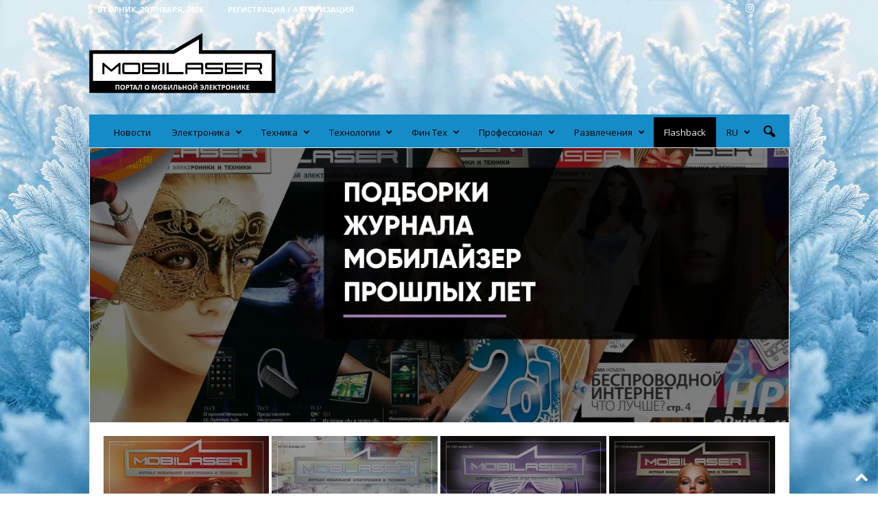

--- FILE ---
content_type: text/html; charset=UTF-8
request_url: https://mobilaser.kz/podborki_zhurnala_mobilajzer_proshlyh_let/
body_size: 27567
content:
<!doctype html >
<!--[if IE 8]>    <html class="ie8" lang="ru-RU" prefix="og: http://ogp.me/ns# article: http://ogp.me/ns/article#"> <![endif]-->
<!--[if IE 9]>    <html class="ie9" lang="ru-RU" prefix="og: http://ogp.me/ns# article: http://ogp.me/ns/article#"> <![endif]-->
<!--[if gt IE 8]><!--> <html lang="ru-RU" prefix="og: http://ogp.me/ns# article: http://ogp.me/ns/article#"> <!--<![endif]-->
<head>
    <title>Подборки журнала прошлых лет | Архив | Mobilaser</title>
    <meta charset="UTF-8" />
    <meta name="viewport" content="width=device-width, initial-scale=1.0">
    <link rel="pingback" href="https://mobilaser.kz/xmlrpc.php" />
    <meta name='robots' content='index, follow, max-image-preview:large, max-snippet:-1, max-video-preview:-1' />
<link rel="alternate" hreflang="ru" href="https://mobilaser.kz/podborki_zhurnala_mobilajzer_proshlyh_let/" />
<link rel="alternate" hreflang="x-default" href="https://mobilaser.kz/podborki_zhurnala_mobilajzer_proshlyh_let/" />
<link rel="icon" type="image/png" href="https://mobilaser.kz/wp-content/uploads/2021/05/favicon2.png">
	<!-- This site is optimized with the Yoast SEO plugin v16.3 - https://yoast.com/wordpress/plugins/seo/ -->
	<meta name="description" content="Подборки журнала Mobilaser прошлых лет. Архивные выпуски журналов с 2010 года. Все о мобильной электронике!" />
	<link rel="canonical" href="https://mobilaser.kz/podborki_zhurnala_mobilajzer_proshlyh_let/" />
	<meta property="og:locale" content="ru_RU" />
	<meta property="og:type" content="article" />
	<meta property="og:title" content="Подборки журнала прошлых лет | Архив | Mobilaser" />
	<meta property="og:description" content="Подборки журнала Mobilaser прошлых лет. Архивные выпуски журналов с 2010 года. Все о мобильной электронике!" />
	<meta property="og:url" content="https://mobilaser.kz/podborki_zhurnala_mobilajzer_proshlyh_let/" />
	<meta property="og:site_name" content="Mobilaser" />
	<meta property="article:publisher" content="https://www.facebook.com/mobilaser.kz" />
	<meta property="article:modified_time" content="2021-01-27T07:41:10+00:00" />
	<meta property="og:image" content="https://mobilaser.kz/wp-content/uploads/2020/07/4-1-scaled.jpg" />
	<meta property="og:image:width" content="787" />
	<meta property="og:image:height" content="1080" />
	<meta name="twitter:card" content="summary_large_image" />
	<meta name="twitter:label1" content="Примерное время для чтения">
	<meta name="twitter:data1" content="3 минуты">
	<script type="application/ld+json" class="yoast-schema-graph">{"@context":"https://schema.org","@graph":[{"@type":"Organization","@id":"https://mobilaser.kz/#organization","name":"Mobilaser","url":"https://mobilaser.kz/","sameAs":["https://www.facebook.com/mobilaser.kz","https://www.instagram.com/mobilaser.kz/"],"logo":{"@type":"ImageObject","@id":"https://mobilaser.kz/#logo","inLanguage":"ru-RU","url":"https://mobilaser.kz/wp-content/uploads/2021/03/Logo-460.png","contentUrl":"https://mobilaser.kz/wp-content/uploads/2021/03/Logo-460.png","width":461,"height":148,"caption":"Mobilaser"},"image":{"@id":"https://mobilaser.kz/#logo"}},{"@type":"WebSite","@id":"https://mobilaser.kz/#website","url":"https://mobilaser.kz/","name":"Mobilaser","description":"\u041f\u043e\u0440\u0442\u0430\u043b \u043e \u043c\u043e\u0431\u0438\u043b\u044c\u043d\u043e\u0439 \u044d\u043b\u0435\u043a\u0442\u0440\u043e\u043d\u0438\u043a\u0435","publisher":{"@id":"https://mobilaser.kz/#organization"},"potentialAction":[{"@type":"SearchAction","target":"https://mobilaser.kz/?s={search_term_string}","query-input":"required name=search_term_string"}],"inLanguage":"ru-RU"},{"@type":"ImageObject","@id":"https://mobilaser.kz/podborki_zhurnala_mobilajzer_proshlyh_let/#primaryimage","inLanguage":"ru-RU","url":"https://mobilaser.kz/wp-content/uploads/2020/07/4-1-scaled.jpg","contentUrl":"https://mobilaser.kz/wp-content/uploads/2020/07/4-1-scaled.jpg","width":787,"height":1080},{"@type":"WebPage","@id":"https://mobilaser.kz/podborki_zhurnala_mobilajzer_proshlyh_let/#webpage","url":"https://mobilaser.kz/podborki_zhurnala_mobilajzer_proshlyh_let/","name":"\u041f\u043e\u0434\u0431\u043e\u0440\u043a\u0438 \u0436\u0443\u0440\u043d\u0430\u043b\u0430 \u043f\u0440\u043e\u0448\u043b\u044b\u0445 \u043b\u0435\u0442 | \u0410\u0440\u0445\u0438\u0432 | Mobilaser","isPartOf":{"@id":"https://mobilaser.kz/#website"},"primaryImageOfPage":{"@id":"https://mobilaser.kz/podborki_zhurnala_mobilajzer_proshlyh_let/#primaryimage"},"datePublished":"2020-07-15T10:52:02+00:00","dateModified":"2021-01-27T07:41:10+00:00","description":"\u041f\u043e\u0434\u0431\u043e\u0440\u043a\u0438 \u0436\u0443\u0440\u043d\u0430\u043b\u0430 Mobilaser \u043f\u0440\u043e\u0448\u043b\u044b\u0445 \u043b\u0435\u0442. \u0410\u0440\u0445\u0438\u0432\u043d\u044b\u0435 \u0432\u044b\u043f\u0443\u0441\u043a\u0438 \u0436\u0443\u0440\u043d\u0430\u043b\u043e\u0432 \u0441 2010 \u0433\u043e\u0434\u0430. \u0412\u0441\u0435 \u043e \u043c\u043e\u0431\u0438\u043b\u044c\u043d\u043e\u0439 \u044d\u043b\u0435\u043a\u0442\u0440\u043e\u043d\u0438\u043a\u0435!","breadcrumb":{"@id":"https://mobilaser.kz/podborki_zhurnala_mobilajzer_proshlyh_let/#breadcrumb"},"inLanguage":"ru-RU","potentialAction":[{"@type":"ReadAction","target":["https://mobilaser.kz/podborki_zhurnala_mobilajzer_proshlyh_let/"]}]},{"@type":"BreadcrumbList","@id":"https://mobilaser.kz/podborki_zhurnala_mobilajzer_proshlyh_let/#breadcrumb","itemListElement":[{"@type":"ListItem","position":1,"item":{"@type":"WebPage","@id":"https://mobilaser.kz/","url":"https://mobilaser.kz/","name":"\u0413\u043b\u0430\u0432\u043d\u0430\u044f \u0441\u0442\u0440\u0430\u043d\u0438\u0446\u0430"}},{"@type":"ListItem","position":2,"item":{"@id":"https://mobilaser.kz/podborki_zhurnala_mobilajzer_proshlyh_let/#webpage"}}]}]}</script>
	<!-- / Yoast SEO plugin. -->


<link rel='dns-prefetch' href='//fonts.googleapis.com' />
<link rel='dns-prefetch' href='//s.w.org' />
<link rel="alternate" type="application/rss+xml" title="Mobilaser &raquo; Лента" href="https://mobilaser.kz/feed/" />
<link rel="alternate" type="application/rss+xml" title="Mobilaser &raquo; Лента комментариев" href="https://mobilaser.kz/comments/feed/" />
		<!-- This site uses the Google Analytics by MonsterInsights plugin v8.18 - Using Analytics tracking - https://www.monsterinsights.com/ -->
							<script src="//www.googletagmanager.com/gtag/js?id=G-GGPZQ2JSV1"  data-cfasync="false" data-wpfc-render="false" type="text/javascript" async></script>
			<script data-cfasync="false" data-wpfc-render="false" type="text/javascript">
				var mi_version = '8.18';
				var mi_track_user = true;
				var mi_no_track_reason = '';
				
								var disableStrs = [
										'ga-disable-G-GGPZQ2JSV1',
									];

				/* Function to detect opted out users */
				function __gtagTrackerIsOptedOut() {
					for (var index = 0; index < disableStrs.length; index++) {
						if (document.cookie.indexOf(disableStrs[index] + '=true') > -1) {
							return true;
						}
					}

					return false;
				}

				/* Disable tracking if the opt-out cookie exists. */
				if (__gtagTrackerIsOptedOut()) {
					for (var index = 0; index < disableStrs.length; index++) {
						window[disableStrs[index]] = true;
					}
				}

				/* Opt-out function */
				function __gtagTrackerOptout() {
					for (var index = 0; index < disableStrs.length; index++) {
						document.cookie = disableStrs[index] + '=true; expires=Thu, 31 Dec 2099 23:59:59 UTC; path=/';
						window[disableStrs[index]] = true;
					}
				}

				if ('undefined' === typeof gaOptout) {
					function gaOptout() {
						__gtagTrackerOptout();
					}
				}
								window.dataLayer = window.dataLayer || [];

				window.MonsterInsightsDualTracker = {
					helpers: {},
					trackers: {},
				};
				if (mi_track_user) {
					function __gtagDataLayer() {
						dataLayer.push(arguments);
					}

					function __gtagTracker(type, name, parameters) {
						if (!parameters) {
							parameters = {};
						}

						if (parameters.send_to) {
							__gtagDataLayer.apply(null, arguments);
							return;
						}

						if (type === 'event') {
														parameters.send_to = monsterinsights_frontend.v4_id;
							var hookName = name;
							if (typeof parameters['event_category'] !== 'undefined') {
								hookName = parameters['event_category'] + ':' + name;
							}

							if (typeof MonsterInsightsDualTracker.trackers[hookName] !== 'undefined') {
								MonsterInsightsDualTracker.trackers[hookName](parameters);
							} else {
								__gtagDataLayer('event', name, parameters);
							}
							
						} else {
							__gtagDataLayer.apply(null, arguments);
						}
					}

					__gtagTracker('js', new Date());
					__gtagTracker('set', {
						'developer_id.dZGIzZG': true,
											});
										__gtagTracker('config', 'G-GGPZQ2JSV1', {"forceSSL":"true","link_attribution":"true"} );
															window.gtag = __gtagTracker;										(function () {
						/* https://developers.google.com/analytics/devguides/collection/analyticsjs/ */
						/* ga and __gaTracker compatibility shim. */
						var noopfn = function () {
							return null;
						};
						var newtracker = function () {
							return new Tracker();
						};
						var Tracker = function () {
							return null;
						};
						var p = Tracker.prototype;
						p.get = noopfn;
						p.set = noopfn;
						p.send = function () {
							var args = Array.prototype.slice.call(arguments);
							args.unshift('send');
							__gaTracker.apply(null, args);
						};
						var __gaTracker = function () {
							var len = arguments.length;
							if (len === 0) {
								return;
							}
							var f = arguments[len - 1];
							if (typeof f !== 'object' || f === null || typeof f.hitCallback !== 'function') {
								if ('send' === arguments[0]) {
									var hitConverted, hitObject = false, action;
									if ('event' === arguments[1]) {
										if ('undefined' !== typeof arguments[3]) {
											hitObject = {
												'eventAction': arguments[3],
												'eventCategory': arguments[2],
												'eventLabel': arguments[4],
												'value': arguments[5] ? arguments[5] : 1,
											}
										}
									}
									if ('pageview' === arguments[1]) {
										if ('undefined' !== typeof arguments[2]) {
											hitObject = {
												'eventAction': 'page_view',
												'page_path': arguments[2],
											}
										}
									}
									if (typeof arguments[2] === 'object') {
										hitObject = arguments[2];
									}
									if (typeof arguments[5] === 'object') {
										Object.assign(hitObject, arguments[5]);
									}
									if ('undefined' !== typeof arguments[1].hitType) {
										hitObject = arguments[1];
										if ('pageview' === hitObject.hitType) {
											hitObject.eventAction = 'page_view';
										}
									}
									if (hitObject) {
										action = 'timing' === arguments[1].hitType ? 'timing_complete' : hitObject.eventAction;
										hitConverted = mapArgs(hitObject);
										__gtagTracker('event', action, hitConverted);
									}
								}
								return;
							}

							function mapArgs(args) {
								var arg, hit = {};
								var gaMap = {
									'eventCategory': 'event_category',
									'eventAction': 'event_action',
									'eventLabel': 'event_label',
									'eventValue': 'event_value',
									'nonInteraction': 'non_interaction',
									'timingCategory': 'event_category',
									'timingVar': 'name',
									'timingValue': 'value',
									'timingLabel': 'event_label',
									'page': 'page_path',
									'location': 'page_location',
									'title': 'page_title',
								};
								for (arg in args) {
																		if (!(!args.hasOwnProperty(arg) || !gaMap.hasOwnProperty(arg))) {
										hit[gaMap[arg]] = args[arg];
									} else {
										hit[arg] = args[arg];
									}
								}
								return hit;
							}

							try {
								f.hitCallback();
							} catch (ex) {
							}
						};
						__gaTracker.create = newtracker;
						__gaTracker.getByName = newtracker;
						__gaTracker.getAll = function () {
							return [];
						};
						__gaTracker.remove = noopfn;
						__gaTracker.loaded = true;
						window['__gaTracker'] = __gaTracker;
					})();
									} else {
										console.log("");
					(function () {
						function __gtagTracker() {
							return null;
						}

						window['__gtagTracker'] = __gtagTracker;
						window['gtag'] = __gtagTracker;
					})();
									}
			</script>
				<!-- / Google Analytics by MonsterInsights -->
				<script type="text/javascript">
			window._wpemojiSettings = {"baseUrl":"https:\/\/s.w.org\/images\/core\/emoji\/13.0.1\/72x72\/","ext":".png","svgUrl":"https:\/\/s.w.org\/images\/core\/emoji\/13.0.1\/svg\/","svgExt":".svg","source":{"concatemoji":"https:\/\/mobilaser.kz\/wp-includes\/js\/wp-emoji-release.min.js?ver=5.7.14"}};
			!function(e,a,t){var n,r,o,i=a.createElement("canvas"),p=i.getContext&&i.getContext("2d");function s(e,t){var a=String.fromCharCode;p.clearRect(0,0,i.width,i.height),p.fillText(a.apply(this,e),0,0);e=i.toDataURL();return p.clearRect(0,0,i.width,i.height),p.fillText(a.apply(this,t),0,0),e===i.toDataURL()}function c(e){var t=a.createElement("script");t.src=e,t.defer=t.type="text/javascript",a.getElementsByTagName("head")[0].appendChild(t)}for(o=Array("flag","emoji"),t.supports={everything:!0,everythingExceptFlag:!0},r=0;r<o.length;r++)t.supports[o[r]]=function(e){if(!p||!p.fillText)return!1;switch(p.textBaseline="top",p.font="600 32px Arial",e){case"flag":return s([127987,65039,8205,9895,65039],[127987,65039,8203,9895,65039])?!1:!s([55356,56826,55356,56819],[55356,56826,8203,55356,56819])&&!s([55356,57332,56128,56423,56128,56418,56128,56421,56128,56430,56128,56423,56128,56447],[55356,57332,8203,56128,56423,8203,56128,56418,8203,56128,56421,8203,56128,56430,8203,56128,56423,8203,56128,56447]);case"emoji":return!s([55357,56424,8205,55356,57212],[55357,56424,8203,55356,57212])}return!1}(o[r]),t.supports.everything=t.supports.everything&&t.supports[o[r]],"flag"!==o[r]&&(t.supports.everythingExceptFlag=t.supports.everythingExceptFlag&&t.supports[o[r]]);t.supports.everythingExceptFlag=t.supports.everythingExceptFlag&&!t.supports.flag,t.DOMReady=!1,t.readyCallback=function(){t.DOMReady=!0},t.supports.everything||(n=function(){t.readyCallback()},a.addEventListener?(a.addEventListener("DOMContentLoaded",n,!1),e.addEventListener("load",n,!1)):(e.attachEvent("onload",n),a.attachEvent("onreadystatechange",function(){"complete"===a.readyState&&t.readyCallback()})),(n=t.source||{}).concatemoji?c(n.concatemoji):n.wpemoji&&n.twemoji&&(c(n.twemoji),c(n.wpemoji)))}(window,document,window._wpemojiSettings);
		</script>
		<style type="text/css">
img.wp-smiley,
img.emoji {
	display: inline !important;
	border: none !important;
	box-shadow: none !important;
	height: 1em !important;
	width: 1em !important;
	margin: 0 .07em !important;
	vertical-align: -0.1em !important;
	background: none !important;
	padding: 0 !important;
}
</style>
	<link rel='stylesheet' id='wp-block-library-css'  href='https://mobilaser.kz/wp-includes/css/dist/block-library/style.min.css?ver=5.7.14' type='text/css' media='all' />
<link rel='stylesheet' id='wpml-legacy-horizontal-list-0-css'  href='//mobilaser.kz/wp-content/plugins/sitepress-multilingual-cms/templates/language-switchers/legacy-list-horizontal/style.min.css?ver=1' type='text/css' media='all' />
<style id='wpml-legacy-horizontal-list-0-inline-css' type='text/css'>
.wpml-ls-statics-footer a {color:#444444;background-color:#ffffff;}.wpml-ls-statics-footer a:hover,.wpml-ls-statics-footer a:focus {color:#000000;background-color:#eeeeee;}.wpml-ls-statics-footer .wpml-ls-current-language>a {color:#444444;background-color:#ffffff;}.wpml-ls-statics-footer .wpml-ls-current-language:hover>a, .wpml-ls-statics-footer .wpml-ls-current-language>a:focus {color:#000000;background-color:#eeeeee;}
</style>
<link rel='stylesheet' id='wpml-menu-item-0-css'  href='//mobilaser.kz/wp-content/plugins/sitepress-multilingual-cms/templates/language-switchers/menu-item/style.min.css?ver=1' type='text/css' media='all' />
<link rel='stylesheet' id='google-fonts-style-css'  href='https://fonts.googleapis.com/css?family=Open+Sans%3A400%2C600%2C700%7CRoboto+Condensed%3A400%2C500%2C700&#038;display=swap&#038;ver=5.4.1' type='text/css' media='all' />
<link rel='stylesheet' id='td-theme-css'  href='https://mobilaser.kz/wp-content/themes/Newsmag/style.css?ver=5.4.1' type='text/css' media='all' />
<style id='td-theme-inline-css' type='text/css'>
    
        @media (max-width: 767px) {
            .td-header-desktop-wrap {
                display: none;
            }
        }
        @media (min-width: 767px) {
            .td-header-mobile-wrap {
                display: none;
            }
        }
    
	
</style>
<link rel='stylesheet' id='td-legacy-framework-front-style-css'  href='https://mobilaser.kz/wp-content/plugins/td-composer/legacy/Newsmag/assets/css/td_legacy_main.css?ver=971d5171b3e19fdd336fb9bcd8706cdex' type='text/css' media='all' />
<link rel='stylesheet' id='td-theme-demo-style-css'  href='https://mobilaser.kz/wp-content/plugins/td-composer/legacy/Newsmag/includes/demos/magazine/demo_style.css?ver=5.4.1' type='text/css' media='all' />
<script type='text/javascript' src='https://mobilaser.kz/wp-includes/js/jquery/jquery.min.js?ver=3.5.1' id='jquery-core-js'></script>
<script type='text/javascript' src='https://mobilaser.kz/wp-includes/js/jquery/jquery-migrate.min.js?ver=3.3.2' id='jquery-migrate-js'></script>
<script type='text/javascript' id='wpml-cookie-js-extra'>
/* <![CDATA[ */
var wpml_cookies = {"wp-wpml_current_language":{"value":"ru","expires":1,"path":"\/"}};
var wpml_cookies = {"wp-wpml_current_language":{"value":"ru","expires":1,"path":"\/"}};
/* ]]> */
</script>
<script type='text/javascript' src='https://mobilaser.kz/wp-content/plugins/sitepress-multilingual-cms/res/js/cookies/language-cookie.js?ver=4.5.8' id='wpml-cookie-js'></script>
<script type='text/javascript' src='https://mobilaser.kz/wp-content/plugins/google-analytics-for-wordpress/assets/js/frontend-gtag.min.js?ver=8.18' id='monsterinsights-frontend-script-js'></script>
<script data-cfasync="false" data-wpfc-render="false" type="text/javascript" id='monsterinsights-frontend-script-js-extra'>/* <![CDATA[ */
var monsterinsights_frontend = {"js_events_tracking":"true","download_extensions":"doc,pdf,ppt,zip,xls,docx,pptx,xlsx","inbound_paths":"[{\"path\":\"\\\/go\\\/\",\"label\":\"affiliate\"},{\"path\":\"\\\/recommend\\\/\",\"label\":\"affiliate\"}]","home_url":"https:\/\/mobilaser.kz","hash_tracking":"false","v4_id":"G-GGPZQ2JSV1"};/* ]]> */
</script>
<link rel="https://api.w.org/" href="https://mobilaser.kz/wp-json/" /><link rel="alternate" type="application/json" href="https://mobilaser.kz/wp-json/wp/v2/pages/2" /><link rel="EditURI" type="application/rsd+xml" title="RSD" href="https://mobilaser.kz/xmlrpc.php?rsd" />
<link rel="wlwmanifest" type="application/wlwmanifest+xml" href="https://mobilaser.kz/wp-includes/wlwmanifest.xml" /> 
<meta name="generator" content="WordPress 5.7.14" />
<link rel='shortlink' href='https://mobilaser.kz/?p=2' />
<link rel="alternate" type="application/json+oembed" href="https://mobilaser.kz/wp-json/oembed/1.0/embed?url=https%3A%2F%2Fmobilaser.kz%2Fpodborki_zhurnala_mobilajzer_proshlyh_let%2F" />
<link rel="alternate" type="text/xml+oembed" href="https://mobilaser.kz/wp-json/oembed/1.0/embed?url=https%3A%2F%2Fmobilaser.kz%2Fpodborki_zhurnala_mobilajzer_proshlyh_let%2F&#038;format=xml" />
<meta name="generator" content="WPML ver:4.5.8 stt:66,45;" />

<!-- This site is using AdRotate v5.8.23 to display their advertisements - https://ajdg.solutions/ -->
<!-- AdRotate CSS -->
<style type="text/css" media="screen">
	.g { margin:0px; padding:0px; overflow:hidden; line-height:1; zoom:1; }
	.g img { height:auto; }
	.g-col { position:relative; float:left; }
	.g-col:first-child { margin-left: 0; }
	.g-col:last-child { margin-right: 0; }
	@media only screen and (max-width: 480px) {
		.g-col, .g-dyn, .g-single { width:100%; margin-left:0; margin-right:0; }
	}
</style>
<!-- /AdRotate CSS -->

<meta name="generator" content="Site Kit by Google 1.33.0" /><meta property="og:title" name="og:title" content="Подборки журнала мобилайзер прошлых лет" />
<meta property="og:type" name="og:type" content="article" />
<meta property="og:image" name="og:image" content="https://mobilaser.kz/wp-content/uploads/2020/07/4-1-scaled.jpg" />
<meta property="og:url" name="og:url" content="https://mobilaser.kz/podborki_zhurnala_mobilajzer_proshlyh_let/" />
<meta property="og:locale" name="og:locale" content="ru_RU" />
<meta property="og:site_name" name="og:site_name" content="Mobilaser" />
<meta property="twitter:card" name="twitter:card" content="summary_large_image" />
<meta property="article:published_time" name="article:published_time" content="2020-07-15T10:52:02+05:00" />
<meta property="article:modified_time" name="article:modified_time" content="2021-01-27T13:41:10+05:00" />
<meta property="article:author" name="article:author" content="https://mobilaser.kz/author/admin/" />
<!--[if lt IE 9]><script src="https://cdnjs.cloudflare.com/ajax/libs/html5shiv/3.7.3/html5shiv.js"></script><![endif]-->
    
<!-- Meta Pixel Code -->
<script type='text/javascript'>
!function(f,b,e,v,n,t,s){if(f.fbq)return;n=f.fbq=function(){n.callMethod?
n.callMethod.apply(n,arguments):n.queue.push(arguments)};if(!f._fbq)f._fbq=n;
n.push=n;n.loaded=!0;n.version='2.0';n.queue=[];t=b.createElement(e);t.async=!0;
t.src=v;s=b.getElementsByTagName(e)[0];s.parentNode.insertBefore(t,s)}(window,
document,'script','https://connect.facebook.net/en_US/fbevents.js');
</script>
<!-- End Meta Pixel Code -->
<script type='text/javascript'>fbq('init', '5066503813422552', {}, {
    "agent": "wordpress-5.7.14-3.0.9"
})</script><script type='text/javascript'>
    setTimeout(function() {
      fbq('track', 'PageView', []);
    }, 2000);
  </script>
<!-- Meta Pixel Code -->
<noscript>
<img height="1" width="1" style="display:none" alt="fbpx"
src="https://www.facebook.com/tr?id=5066503813422552&ev=PageView&noscript=1" />
</noscript>
<!-- End Meta Pixel Code -->
      <meta name="onesignal" content="wordpress-plugin"/>
            <script>

      window.OneSignal = window.OneSignal || [];

      OneSignal.push( function() {
        OneSignal.SERVICE_WORKER_UPDATER_PATH = "OneSignalSDKUpdaterWorker.js.php";
                      OneSignal.SERVICE_WORKER_PATH = "OneSignalSDKWorker.js.php";
                      OneSignal.SERVICE_WORKER_PARAM = { scope: "/" };
        OneSignal.setDefaultNotificationUrl("https://mobilaser.kz");
        var oneSignal_options = {};
        window._oneSignalInitOptions = oneSignal_options;

        oneSignal_options['wordpress'] = true;
oneSignal_options['appId'] = 'fc1fe823-4297-43ee-8829-59dda98b9e4d';
oneSignal_options['allowLocalhostAsSecureOrigin'] = true;
oneSignal_options['welcomeNotification'] = { };
oneSignal_options['welcomeNotification']['title'] = "";
oneSignal_options['welcomeNotification']['message'] = "Спасибо за подписку!";
oneSignal_options['path'] = "https://mobilaser.kz/wp-content/plugins/onesignal-free-web-push-notifications/sdk_files/";
oneSignal_options['safari_web_id'] = "web.onesignal.auto.5605e6f7-59fb-4441-98e8-3424d278ba78";
oneSignal_options['persistNotification'] = true;
oneSignal_options['promptOptions'] = { };
oneSignal_options['promptOptions']['actionMessage'] = "Мы хотим отправлять вам push-уведомления. Вы можете отписаться в любое время.";
oneSignal_options['promptOptions']['exampleNotificationTitleDesktop'] = "Это пример уведомления";
oneSignal_options['promptOptions']['exampleNotificationMessageDesktop'] = "Уведомления появятся на вашем рабочем столе";
oneSignal_options['promptOptions']['exampleNotificationTitleMobile'] = "Пример уведомления";
oneSignal_options['promptOptions']['exampleNotificationMessageMobile'] = "Уведомления появятся на вашем устройстве";
oneSignal_options['promptOptions']['exampleNotificationCaption'] = "(вы можешь отказаться от подписки в любое время)";
oneSignal_options['promptOptions']['acceptButtonText'] = "Разрешить";
oneSignal_options['promptOptions']['cancelButtonText'] = "Нет, спасибо";
oneSignal_options['promptOptions']['siteName'] = "https://mobilaser.kz";
oneSignal_options['promptOptions']['autoAcceptTitle'] = "Нажмите разрешить";
oneSignal_options['notifyButton'] = { };
oneSignal_options['notifyButton']['enable'] = true;
oneSignal_options['notifyButton']['position'] = 'bottom-right';
oneSignal_options['notifyButton']['theme'] = 'default';
oneSignal_options['notifyButton']['size'] = 'medium';
oneSignal_options['notifyButton']['displayPredicate'] = function() {
              return OneSignal.isPushNotificationsEnabled()
                      .then(function(isPushEnabled) {
                          return !isPushEnabled;
                      });
            };
oneSignal_options['notifyButton']['showCredit'] = true;
oneSignal_options['notifyButton']['text'] = {};
oneSignal_options['notifyButton']['text']['tip.state.unsubscribed'] = 'Подписаться на уведомления';
oneSignal_options['notifyButton']['text']['tip.state.subscribed'] = 'Вы подписаны на уведомления';
oneSignal_options['notifyButton']['text']['tip.state.blocked'] = 'Вы заблокировали уведомления';
oneSignal_options['notifyButton']['text']['message.action.subscribed'] = 'Спасибо за подписку';
oneSignal_options['notifyButton']['text']['message.action.resubscribed'] = 'Вы подписаны на уведомления';
oneSignal_options['notifyButton']['text']['message.action.unsubscribed'] = 'Вы больше не будете получать уведомления';
oneSignal_options['notifyButton']['text']['dialog.main.title'] = 'Управление уведомлениями сайта';
oneSignal_options['notifyButton']['text']['dialog.main.button.subscribe'] = 'Подписаться';
oneSignal_options['notifyButton']['text']['dialog.main.button.unsubscribe'] = 'Отказаться от подписки';
oneSignal_options['notifyButton']['text']['dialog.blocked.title'] = 'Разблокировать уведомления';
oneSignal_options['notifyButton']['text']['dialog.blocked.message'] = 'Следуйте этим инструкциям, чтобы разрешить уведомления:';
                OneSignal.init(window._oneSignalInitOptions);
                OneSignal.showSlidedownPrompt();      });

      function documentInitOneSignal() {
        var oneSignal_elements = document.getElementsByClassName("OneSignal-prompt");

        var oneSignalLinkClickHandler = function(event) { OneSignal.push(['registerForPushNotifications']); event.preventDefault(); };        for(var i = 0; i < oneSignal_elements.length; i++)
          oneSignal_elements[i].addEventListener('click', oneSignalLinkClickHandler, false);
      }

      if (document.readyState === 'complete') {
           documentInitOneSignal();
      }
      else {
           window.addEventListener("load", function(event){
               documentInitOneSignal();
          });
      }
    </script>

<!-- JS generated by theme -->

<script>
    
    

	    var tdBlocksArray = []; //here we store all the items for the current page

	    //td_block class - each ajax block uses a object of this class for requests
	    function tdBlock() {
		    this.id = '';
		    this.block_type = 1; //block type id (1-234 etc)
		    this.atts = '';
		    this.td_column_number = '';
		    this.td_current_page = 1; //
		    this.post_count = 0; //from wp
		    this.found_posts = 0; //from wp
		    this.max_num_pages = 0; //from wp
		    this.td_filter_value = ''; //current live filter value
		    this.is_ajax_running = false;
		    this.td_user_action = ''; // load more or infinite loader (used by the animation)
		    this.header_color = '';
		    this.ajax_pagination_infinite_stop = ''; //show load more at page x
	    }


        // td_js_generator - mini detector
        (function(){
            var htmlTag = document.getElementsByTagName("html")[0];

	        if ( navigator.userAgent.indexOf("MSIE 10.0") > -1 ) {
                htmlTag.className += ' ie10';
            }

            if ( !!navigator.userAgent.match(/Trident.*rv\:11\./) ) {
                htmlTag.className += ' ie11';
            }

	        if ( navigator.userAgent.indexOf("Edge") > -1 ) {
                htmlTag.className += ' ieEdge';
            }

            if ( /(iPad|iPhone|iPod)/g.test(navigator.userAgent) ) {
                htmlTag.className += ' td-md-is-ios';
            }

            var user_agent = navigator.userAgent.toLowerCase();
            if ( user_agent.indexOf("android") > -1 ) {
                htmlTag.className += ' td-md-is-android';
            }

            if ( -1 !== navigator.userAgent.indexOf('Mac OS X')  ) {
                htmlTag.className += ' td-md-is-os-x';
            }

            if ( /chrom(e|ium)/.test(navigator.userAgent.toLowerCase()) ) {
               htmlTag.className += ' td-md-is-chrome';
            }

            if ( -1 !== navigator.userAgent.indexOf('Firefox') ) {
                htmlTag.className += ' td-md-is-firefox';
            }

            if ( -1 !== navigator.userAgent.indexOf('Safari') && -1 === navigator.userAgent.indexOf('Chrome') ) {
                htmlTag.className += ' td-md-is-safari';
            }

            if( -1 !== navigator.userAgent.indexOf('IEMobile') ){
                htmlTag.className += ' td-md-is-iemobile';
            }

        })();




        var tdLocalCache = {};

        ( function () {
            "use strict";

            tdLocalCache = {
                data: {},
                remove: function (resource_id) {
                    delete tdLocalCache.data[resource_id];
                },
                exist: function (resource_id) {
                    return tdLocalCache.data.hasOwnProperty(resource_id) && tdLocalCache.data[resource_id] !== null;
                },
                get: function (resource_id) {
                    return tdLocalCache.data[resource_id];
                },
                set: function (resource_id, cachedData) {
                    tdLocalCache.remove(resource_id);
                    tdLocalCache.data[resource_id] = cachedData;
                }
            };
        })();

    
    
var td_viewport_interval_list=[{"limitBottom":767,"sidebarWidth":251},{"limitBottom":1023,"sidebarWidth":339}];
var td_animation_stack_effect="type0";
var tds_animation_stack=true;
var td_animation_stack_specific_selectors=".entry-thumb, img, .td-lazy-img";
var td_animation_stack_general_selectors=".td-animation-stack img, .td-animation-stack .entry-thumb, .post img, .td-animation-stack .td-lazy-img";
var tds_general_modal_image="yes";
var tdc_is_installed="yes";
var td_ajax_url="https:\/\/mobilaser.kz\/wp-admin\/admin-ajax.php?td_theme_name=Newsmag&v=5.4.1";
var td_get_template_directory_uri="https:\/\/mobilaser.kz\/wp-content\/plugins\/td-composer\/legacy\/common";
var tds_snap_menu="smart_snap_mobile";
var tds_logo_on_sticky="";
var tds_header_style="";
var td_please_wait="\u041f\u043e\u0436\u0430\u043b\u0443\u0439\u0441\u0442\u0430, \u043f\u043e\u0434\u043e\u0436\u0434\u0438\u0442\u0435...";
var td_email_user_pass_incorrect="\u041d\u0435\u0432\u0435\u0440\u043d\u043e\u0435 \u0438\u043c\u044f \u043f\u043e\u043b\u044c\u0437\u043e\u0432\u0430\u0442\u0435\u043b\u044f \u0438\u043b\u0438 \u043f\u0430\u0440\u043e\u043b\u044c!";
var td_email_user_incorrect="\u041d\u0435\u0432\u0435\u0440\u043d\u044b\u0439 \u0430\u0434\u0440\u0435\u0441 \u044d\u043b\u0435\u043a\u0442\u0440\u043e\u043d\u043d\u043e\u0439 \u043f\u043e\u0447\u0442\u044b \u0438\u043b\u0438 \u043f\u0430\u0440\u043e\u043b\u044c!";
var td_email_incorrect="\u041d\u0435\u0432\u0435\u0440\u043d\u044b\u0439 \u0430\u0434\u0440\u0435\u0441 \u044d\u043b\u0435\u043a\u0442\u0440\u043e\u043d\u043d\u043e\u0439 \u043f\u043e\u0447\u0442\u044b!";
var td_user_incorrect="Username incorrect!";
var td_email_user_empty="Email or username empty!";
var td_pass_empty="Pass empty!";
var td_pass_pattern_incorrect="Invalid Pass Pattern!";
var td_retype_pass_incorrect="Retyped Pass incorrect!";
var tds_more_articles_on_post_enable="show";
var tds_more_articles_on_post_time_to_wait="";
var tds_more_articles_on_post_pages_distance_from_top=3000;
var tds_theme_color_site_wide="#96896f";
var tds_smart_sidebar="enabled";
var tdThemeName="Newsmag";
var tdThemeNameWl="Newsmag";
var td_magnific_popup_translation_tPrev="\u041f\u0440\u0435\u0434\u044b\u0434\u0443\u0449\u0438\u0439 (\u041a\u043d\u043e\u043f\u043a\u0430 \u0432\u043b\u0435\u0432\u043e)";
var td_magnific_popup_translation_tNext="\u0421\u043b\u0435\u0434\u0443\u044e\u0449\u0438\u0439 (\u041a\u043d\u043e\u043f\u043a\u0430 \u0432\u043f\u0440\u0430\u0432\u043e)";
var td_magnific_popup_translation_tCounter="%curr% \u0438\u0437 %total%";
var td_magnific_popup_translation_ajax_tError="\u0421\u043e\u0434\u0435\u0440\u0436\u0438\u043c\u043e\u0435 %url% \u043d\u0435 \u043c\u043e\u0436\u0435\u0442 \u0431\u044b\u0442\u044c \u0437\u0430\u0433\u0440\u0443\u0436\u0435\u043d\u043e.";
var td_magnific_popup_translation_image_tError="\u0418\u0437\u043e\u0431\u0440\u0430\u0436\u0435\u043d\u0438\u0435 #%curr% \u043d\u0435 \u0443\u0434\u0430\u043b\u043e\u0441\u044c \u0437\u0430\u0433\u0440\u0443\u0437\u0438\u0442\u044c.";
var tdBlockNonce="7742ef6581";
var tdDateNamesI18n={"month_names":["\u042f\u043d\u0432\u0430\u0440\u044c","\u0424\u0435\u0432\u0440\u0430\u043b\u044c","\u041c\u0430\u0440\u0442","\u0410\u043f\u0440\u0435\u043b\u044c","\u041c\u0430\u0439","\u0418\u044e\u043d\u044c","\u0418\u044e\u043b\u044c","\u0410\u0432\u0433\u0443\u0441\u0442","\u0421\u0435\u043d\u0442\u044f\u0431\u0440\u044c","\u041e\u043a\u0442\u044f\u0431\u0440\u044c","\u041d\u043e\u044f\u0431\u0440\u044c","\u0414\u0435\u043a\u0430\u0431\u0440\u044c"],"month_names_short":["\u042f\u043d\u0432","\u0424\u0435\u0432","\u041c\u0430\u0440","\u0410\u043f\u0440","\u041c\u0430\u0439","\u0418\u044e\u043d","\u0418\u044e\u043b","\u0410\u0432\u0433","\u0421\u0435\u043d","\u041e\u043a\u0442","\u041d\u043e\u044f","\u0414\u0435\u043a"],"day_names":["\u0412\u043e\u0441\u043a\u0440\u0435\u0441\u0435\u043d\u044c\u0435","\u041f\u043e\u043d\u0435\u0434\u0435\u043b\u044c\u043d\u0438\u043a","\u0412\u0442\u043e\u0440\u043d\u0438\u043a","\u0421\u0440\u0435\u0434\u0430","\u0427\u0435\u0442\u0432\u0435\u0440\u0433","\u041f\u044f\u0442\u043d\u0438\u0446\u0430","\u0421\u0443\u0431\u0431\u043e\u0442\u0430"],"day_names_short":["\u0412\u0441","\u041f\u043d","\u0412\u0442","\u0421\u0440","\u0427\u0442","\u041f\u0442","\u0421\u0431"]};
var td_ad_background_click_link="";
var td_ad_background_click_target="";
</script>


<!-- Header style compiled by theme -->

<style>
    

.td-module-exclusive .td-module-title a:before {
        content: 'ЭКСКЛЮЗИВНЫЙ';
    }
    
    .td-header-border:before,
    .td-trending-now-title,
    .td_block_mega_menu .td_mega_menu_sub_cats .cur-sub-cat,
    .td-post-category:hover,
    .td-header-style-2 .td-header-sp-logo,
    .td-next-prev-wrap a:hover i,
    .page-nav .current,
    .widget_calendar tfoot a:hover,
    .td-footer-container .widget_search .wpb_button:hover,
    .td-scroll-up-visible,
    .dropcap,
    .td-category a,
    input[type="submit"]:hover,
    .td-post-small-box a:hover,
    .td-404-sub-sub-title a:hover,
    .td-rating-bar-wrap div,
    .td_top_authors .td-active .td-author-post-count,
    .td_top_authors .td-active .td-author-comments-count,
    .td_smart_list_3 .td-sml3-top-controls i:hover,
    .td_smart_list_3 .td-sml3-bottom-controls i:hover,
    .td_wrapper_video_playlist .td_video_controls_playlist_wrapper,
    .td-read-more a:hover,
    .td-login-wrap .btn,
    .td_display_err,
    .td-header-style-6 .td-top-menu-full,
    #bbpress-forums button:hover,
    #bbpress-forums .bbp-pagination .current,
    .bbp_widget_login .button:hover,
    .header-search-wrap .td-drop-down-search .btn:hover,
    .td-post-text-content .more-link-wrap:hover a,
    #buddypress div.item-list-tabs ul li > a span,
    #buddypress div.item-list-tabs ul li > a:hover span,
    #buddypress input[type=submit]:hover,
    #buddypress a.button:hover span,
    #buddypress div.item-list-tabs ul li.selected a span,
    #buddypress div.item-list-tabs ul li.current a span,
    #buddypress input[type=submit]:focus,
    .td-grid-style-3 .td-big-grid-post .td-module-thumb a:last-child:before,
    .td-grid-style-4 .td-big-grid-post .td-module-thumb a:last-child:before,
    .td-grid-style-5 .td-big-grid-post .td-module-thumb:after,
    .td_category_template_2 .td-category-siblings .td-category a:hover,
    .td-weather-week:before,
    .td-weather-information:before,
     .td_3D_btn,
    .td_shadow_btn,
    .td_default_btn,
    .td_square_btn, 
    .td_outlined_btn:hover {
        background-color: #96896f;
    }

    @media (max-width: 767px) {
        .td-category a.td-current-sub-category {
            background-color: #96896f;
        }
    }

    .woocommerce .onsale,
    .woocommerce .woocommerce a.button:hover,
    .woocommerce-page .woocommerce .button:hover,
    .single-product .product .summary .cart .button:hover,
    .woocommerce .woocommerce .product a.button:hover,
    .woocommerce .product a.button:hover,
    .woocommerce .product #respond input#submit:hover,
    .woocommerce .checkout input#place_order:hover,
    .woocommerce .woocommerce.widget .button:hover,
    .woocommerce .woocommerce-message .button:hover,
    .woocommerce .woocommerce-error .button:hover,
    .woocommerce .woocommerce-info .button:hover,
    .woocommerce.widget .ui-slider .ui-slider-handle,
    .vc_btn-black:hover,
	.wpb_btn-black:hover,
	.item-list-tabs .feed:hover a,
	.td-smart-list-button:hover {
    	background-color: #96896f;
    }

    .td-header-sp-top-menu .top-header-menu > .current-menu-item > a,
    .td-header-sp-top-menu .top-header-menu > .current-menu-ancestor > a,
    .td-header-sp-top-menu .top-header-menu > .current-category-ancestor > a,
    .td-header-sp-top-menu .top-header-menu > li > a:hover,
    .td-header-sp-top-menu .top-header-menu > .sfHover > a,
    .top-header-menu ul .current-menu-item > a,
    .top-header-menu ul .current-menu-ancestor > a,
    .top-header-menu ul .current-category-ancestor > a,
    .top-header-menu ul li > a:hover,
    .top-header-menu ul .sfHover > a,
    .sf-menu ul .td-menu-item > a:hover,
    .sf-menu ul .sfHover > a,
    .sf-menu ul .current-menu-ancestor > a,
    .sf-menu ul .current-category-ancestor > a,
    .sf-menu ul .current-menu-item > a,
    .td_module_wrap:hover .entry-title a,
    .td_mod_mega_menu:hover .entry-title a,
    .footer-email-wrap a,
    .widget a:hover,
    .td-footer-container .widget_calendar #today,
    .td-category-pulldown-filter a.td-pulldown-category-filter-link:hover,
    .td-load-more-wrap a:hover,
    .td-post-next-prev-content a:hover,
    .td-author-name a:hover,
    .td-author-url a:hover,
    .td_mod_related_posts:hover .entry-title a,
    .td-search-query,
    .header-search-wrap .td-drop-down-search .result-msg a:hover,
    .td_top_authors .td-active .td-authors-name a,
    .post blockquote p,
    .td-post-content blockquote p,
    .page blockquote p,
    .comment-list cite a:hover,
    .comment-list cite:hover,
    .comment-list .comment-reply-link:hover,
    a,
    .white-menu #td-header-menu .sf-menu > li > a:hover,
    .white-menu #td-header-menu .sf-menu > .current-menu-ancestor > a,
    .white-menu #td-header-menu .sf-menu > .current-menu-item > a,
    .td_quote_on_blocks,
    #bbpress-forums .bbp-forum-freshness a:hover,
    #bbpress-forums .bbp-topic-freshness a:hover,
    #bbpress-forums .bbp-forums-list li a:hover,
    #bbpress-forums .bbp-forum-title:hover,
    #bbpress-forums .bbp-topic-permalink:hover,
    #bbpress-forums .bbp-topic-started-by a:hover,
    #bbpress-forums .bbp-topic-started-in a:hover,
    #bbpress-forums .bbp-body .super-sticky li.bbp-topic-title .bbp-topic-permalink,
    #bbpress-forums .bbp-body .sticky li.bbp-topic-title .bbp-topic-permalink,
    #bbpress-forums #subscription-toggle a:hover,
    #bbpress-forums #favorite-toggle a:hover,
    .woocommerce-account .woocommerce-MyAccount-navigation a:hover,
    .widget_display_replies .bbp-author-name,
    .widget_display_topics .bbp-author-name,
    .archive .widget_archive .current,
    .archive .widget_archive .current a,
    .td-subcategory-header .td-category-siblings .td-subcat-dropdown a.td-current-sub-category,
    .td-subcategory-header .td-category-siblings .td-subcat-dropdown a:hover,
    .td-pulldown-filter-display-option:hover,
    .td-pulldown-filter-display-option .td-pulldown-filter-link:hover,
    .td_normal_slide .td-wrapper-pulldown-filter .td-pulldown-filter-list a:hover,
    #buddypress ul.item-list li div.item-title a:hover,
    .td_block_13 .td-pulldown-filter-list a:hover,
    .td_smart_list_8 .td-smart-list-dropdown-wrap .td-smart-list-button:hover,
    .td_smart_list_8 .td-smart-list-dropdown-wrap .td-smart-list-button:hover i,
    .td-sub-footer-container a:hover,
    .td-instagram-user a,
    .td_outlined_btn,
    body .td_block_list_menu li.current-menu-item > a,
    body .td_block_list_menu li.current-menu-ancestor > a,
    body .td_block_list_menu li.current-category-ancestor > a{
        color: #96896f;
    }

    .td-mega-menu .wpb_content_element li a:hover,
    .td_login_tab_focus {
        color: #96896f !important;
    }

    .td-next-prev-wrap a:hover i,
    .page-nav .current,
    .widget_tag_cloud a:hover,
    .post .td_quote_box,
    .page .td_quote_box,
    .td-login-panel-title,
    #bbpress-forums .bbp-pagination .current,
    .td_category_template_2 .td-category-siblings .td-category a:hover,
    .page-template-page-pagebuilder-latest .td-instagram-user,
     .td_outlined_btn {
        border-color: #96896f;
    }

    .td_wrapper_video_playlist .td_video_currently_playing:after,
    .item-list-tabs .feed:hover {
        border-color: #96896f !important;
    }


    
    .td-pb-row [class*="td-pb-span"],
    .td-pb-border-top,
    .page-template-page-title-sidebar-php .td-page-content > .wpb_row:first-child,
    .td-post-sharing,
    .td-post-content,
    .td-post-next-prev,
    .author-box-wrap,
    .td-comments-title-wrap,
    .comment-list,
    .comment-respond,
    .td-post-template-5 header,
    .td-container,
    .wpb_content_element,
    .wpb_column,
    .wpb_row,
    .white-menu .td-header-container .td-header-main-menu,
    .td-post-template-1 .td-post-content,
    .td-post-template-4 .td-post-sharing-top,
    .td-header-style-6 .td-header-header .td-make-full,
    #disqus_thread,
    .page-template-page-pagebuilder-title-php .td-page-content > .wpb_row:first-child,
    .td-footer-container:before {
        border-color: #e6e6e6;
    }
    .td-top-border {
        border-color: #e6e6e6 !important;
    }
    .td-container-border:after,
    .td-next-prev-separator,
    .td-container .td-pb-row .wpb_column:before,
    .td-container-border:before,
    .td-main-content:before,
    .td-main-sidebar:before,
    .td-pb-row .td-pb-span4:nth-of-type(3):after,
    .td-pb-row .td-pb-span4:nth-last-of-type(3):after {
    	background-color: #e6e6e6;
    }
    @media (max-width: 767px) {
    	.white-menu .td-header-main-menu {
      		border-color: #e6e6e6;
      	}
    }



    
    .td-header-top-menu,
    .td-header-wrap .td-top-menu-full {
        background-color: rgba(0,0,0,0);
    }

    .td-header-style-1 .td-header-top-menu,
    .td-header-style-2 .td-top-bar-container,
    .td-header-style-7 .td-header-top-menu {
        padding: 0 12px;
        top: 0;
    }

    
    .td-header-sp-top-menu .top-header-menu > li > a,
    .td-header-sp-top-menu .td_data_time,
    .td-subscription-active .td-header-sp-top-menu .tds_menu_login .tdw-wml-user,
    .td-header-sp-top-menu .td-weather-top-widget {
        color: #ffffff;
    }

    
    .top-header-menu > .current-menu-item > a,
    .top-header-menu > .current-menu-ancestor > a,
    .top-header-menu > .current-category-ancestor > a,
    .top-header-menu > li > a:hover,
    .top-header-menu > .sfHover > a {
        color: #00b3ea !important;
    }

    
    .top-header-menu ul li a,
    .td-header-sp-top-menu .tds_menu_login .tdw-wml-menu-header,
    .td-header-sp-top-menu .tds_menu_login .tdw-wml-menu-content a,
    .td-header-sp-top-menu .tds_menu_login .tdw-wml-menu-footer a{
        color: #ffffff;
    }

    
    .top-header-menu ul .current-menu-item > a,
    .top-header-menu ul .current-menu-ancestor > a,
    .top-header-menu ul .current-category-ancestor > a,
    .top-header-menu ul li > a:hover,
    .top-header-menu ul .sfHover > a,
    .td-header-sp-top-menu .tds_menu_login .tdw-wml-menu-content a:hover,
    .td-header-sp-top-menu .tds_menu_login .tdw-wml-menu-footer a:hover {
        color: #00b3ea;
    }

    
    .td-header-sp-top-widget .td-social-icon-wrap i {
        color: #ffffff;
    }

    
    .td-header-sp-top-widget .td-social-icon-wrap i:hover {
        color: #00b3ea;
    }

    
    .td-header-main-menu {
        background-color: #158cc8;
    }

    
    .sf-menu > li > a,
    .header-search-wrap .td-icon-search,
    #td-top-mobile-toggle i {
        color: #000000;
    }

    
    .td-header-border:before {
        background-color: #158cc8;
    }

    
    @media (max-width: 767px) {
        body .td-header-wrap .td-header-main-menu {
            background-color: #ffffff;
        }
    }

    
    @media (max-width: 767px) {
        body #td-top-mobile-toggle i,
        .td-header-wrap .header-search-wrap .td-icon-search {
            color: #595959 !important;
        }
    }

    
    .td-menu-background:before,
    .td-search-background:before {
        background: rgba(0,0,0,0.61);
        background: -moz-linear-gradient(top, rgba(0,0,0,0.61) 0%, rgba(0,0,0,0.7) 100%);
        background: -webkit-gradient(left top, left bottom, color-stop(0%, rgba(0,0,0,0.61)), color-stop(100%, rgba(0,0,0,0.7)));
        background: -webkit-linear-gradient(top, rgba(0,0,0,0.61) 0%, rgba(0,0,0,0.7) 100%);
        background: -o-linear-gradient(top, rgba(0,0,0,0.61) 0%, @mobileu_gradient_two_mob 100%);
        background: -ms-linear-gradient(top, rgba(0,0,0,0.61) 0%, rgba(0,0,0,0.7) 100%);
        background: linear-gradient(to bottom, rgba(0,0,0,0.61) 0%, rgba(0,0,0,0.7) 100%);
        filter: progid:DXImageTransform.Microsoft.gradient( startColorstr='rgba(0,0,0,0.61)', endColorstr='rgba(0,0,0,0.7)', GradientType=0 );
    }

    
    .td-mobile-content .current-menu-item > a,
    .td-mobile-content .current-menu-ancestor > a,
    .td-mobile-content .current-category-ancestor > a,
    #td-mobile-nav .td-menu-login-section a:hover,
    #td-mobile-nav .td-register-section a:hover,
    #td-mobile-nav .td-menu-socials-wrap a:hover i {
        color: #d3db00;
    }

    
    #td-mobile-nav .td-register-section .td-login-button {
        color: #dd9933;
    }


    
    .mfp-content .td-login-button {
        background-color: #1e73be;
    }
    
    .mfp-content .td-login-button:active,
    .mfp-content .td-login-button:hover {
        background-color: #81d742;
    }
    
    .mfp-content .td-login-button:active,
    .mfp-content .td-login-button:hover {
        color: #ffffff;
    }
    
    .td-header-text-logo .td-logo-text-container .td-logo-text {
        color: #000000;
    }

    
    .td-header-text-logo .td-logo-text-container .td-tagline-text {
        color: #000000;
    }

    
    .td-sub-footer-container {
        background-color: #000000;
    }
    .td-sub-footer-container:after {
        background-color: transparent;
    }
    .td-sub-footer-container:before {
        background-color: transparent;
    }
    .td-footer-container.td-container {
        border-bottom-width: 0;
    }

    
    .td-sub-footer-container,
    .td-sub-footer-container a {
        color: #ffffff;
    }
    .td-sub-footer-container li a:before {
        background-color: #ffffff;
    }

    
    .td-subfooter-menu li a:hover {
        color: #d3db00;
    }

    
    .top-header-menu li a,
    .td-header-sp-top-menu .td_data_time,
    .td-header-sp-top-menu .tds_menu_login .tdw-wml-user,
    .td-weather-top-widget .td-weather-header .td-weather-city,
    .td-weather-top-widget .td-weather-now {
        line-height:27px;
	
    }
    
    .sf-menu > .td-menu-item > a {
        font-size:13px;
	font-weight:500;
	text-transform:none;
	
    }
    
    .td_block_trending_now .entry-title {
    	font-size:13px;
	line-height:30px;
	
    }
    
    .td-header-sp-top-widget {
        line-height: 27px;
    }





    
    body .td-block-color-style-2,
    .td-block-color-style-2.td_block_13 .meta-info {
        background-color: rgba(28,28,28,0.01);
    }
    
    body .td-block-color-style-2 .td-pulldown-filter-display-option,
    body .td-block-color-style-2 .td-pulldown-filter-list {
        background-color: rgba(30,30,30,0.01);
        background-color: rgba(30,30,30,0.01);
    }
    
    body .td-block-color-style-2 .td-pulldown-filter-display-option,
    body .td-block-color-style-2 .td-pulldown-filter-list {
        border-color: rgba(66,66,66,0.01);
    }
    
    body .td-block-color-style-2 .td-module-title a,
    body .td-block-color-style-2 i {
        color: #0a0a0a;
    }
    
    body .td-block-color-style-2 .td-excerpt {
        color: #c40000;
    }
    
    body .td-block-color-style-2 .td-post-author-name a,
    body .td-block-color-style-2 .td-post-author-name span {
        color: #0a0a0a;
    }
    
    body .td-block-color-style-2 .item-details,
    body .td-block-color-style-2 .td_module_5 {
        border-bottom-color: #dd3333;
    }
    
    body .td-block-color-style-2 .td-next-prev-wrap .td-icon-font {
        background-color: #dd3333;
    }
    
    body .td-block-color-style-2 .td-icon-font,
    body .td-block-color-style-2 .td_ajax_load_more {
    	border-color: #ff0000 !important;
        color: #ff0000 !important;
    }
     
    .td-block-color-style-2 .td_module_wrap:hover .entry-title a,
    body .td-block-color-style-2 .td-pulldown-filter-display-option:hover,
    body .td-block-color-style-2 .td-pulldown-filter-display-option .td-pulldown-filter-link:hover,
    body .td-block-color-style-2 .td_ajax_load_more:hover,
    body .td-block-color-style-2 .td_ajax_load_more:hover i {
        color: #ff0044 !important;
     }
    .td-block-color-style-2 .td-next-prev-wrap a:hover i {
        background-color: #ff0044 !important;
        border-color: #ff0044 !important;
    }
    .td-block-color-style-2 .td-next-prev-wrap a:hover i {
	  color: #ffffff !important;
	}


	
    .td-footer-container::before {
        background-position: center center;
    }

    
    .td-footer-container::before {
        opacity: 0.1;
    }



/* Style generated by theme for demo: magazine */

.td-newsmag-magazine .block-title > a:after,
	.td-newsmag-magazine .block-title > span:after {
      background-color: #96896f;
    }

    .td-newsmag-magazine .td-cur-simple-item {
      border-bottom-color: #96896f;
    }
</style>

<!-- Google Analytics -->
<script>
window.ga=window.ga||function(){(ga.q=ga.q||[]).push(arguments)};ga.l=+new Date;
ga('create', 'UA-173904203-1', 'auto');
ga('send', 'pageview');
</script>
<script async src='https://www.google-analytics.com/analytics.js'></script>
<!-- End Google Analytics -->



<script type="application/ld+json">
    {
        "@context": "http://schema.org",
        "@type": "BreadcrumbList",
        "itemListElement": [
            {
                "@type": "ListItem",
                "position": 1,
                "item": {
                    "@type": "WebSite",
                    "@id": "https://mobilaser.kz/",
                    "name": "Домой"
                }
            },
            {
                "@type": "ListItem",
                "position": 2,
                    "item": {
                    "@type": "WebPage",
                    "@id": "https://mobilaser.kz/podborki_zhurnala_mobilajzer_proshlyh_let/",
                    "name": "Подборки журнала мобилайзер прошлых лет"
                }
            }    
        ]
    }
</script>
	<style id="tdw-css-placeholder"></style></head>

<body data-rsssl=1 class="page-template-default page page-id-2 podborki_zhurnala_mobilajzer_proshlyh_let global-block-template-1 td-newsmag-magazine td-wpml tdb-template td-animation-stack-type0 td-boxed-layout" itemscope="itemscope" itemtype="https://schema.org/WebPage">

        <div class="td-scroll-up  td-hide-scroll-up-on-mob"  style="display:none;"><i class="td-icon-menu-up"></i></div>

    
    <div class="td-menu-background"></div>
<div id="td-mobile-nav">
    <div class="td-mobile-container">
        <!-- mobile menu top section -->
        <div class="td-menu-socials-wrap">
            <!-- socials -->
            <div class="td-menu-socials">
                
        <span class="td-social-icon-wrap">
            <a target="_blank" href="https://www.facebook.com/Mobilaser-Портал-о-мобильной-электронике-104842478273298" title="Facebook">
                <i class="td-icon-font td-icon-facebook"></i>
            </a>
        </span>
        <span class="td-social-icon-wrap">
            <a target="_blank" href="https://www.instagram.com/mobilaser.kz/" title="Instagram">
                <i class="td-icon-font td-icon-instagram"></i>
            </a>
        </span>
        <span class="td-social-icon-wrap">
            <a target="_blank" href="https://t.me/mobilaser" title="Telegram">
                <i class="td-icon-font td-icon-telegram"></i>
            </a>
        </span>            </div>
            <!-- close button -->
            <div class="td-mobile-close">
                <span><i class="td-icon-close-mobile"></i></span>
            </div>
        </div>

        <!-- login section -->
                    <div class="td-menu-login-section">
                
    <div class="td-guest-wrap">
        <div class="td-menu-login"><a id="login-link-mob">войти в систему</a></div>
    </div>
            </div>
        
        <!-- menu section -->
        <div class="td-mobile-content">
            <div class="menu-td-demo-header-menu-container"><ul id="menu-td-demo-header-menu" class="td-mobile-main-menu"><li id="menu-item-36" class="menu-item menu-item-type-post_type menu-item-object-page menu-item-home menu-item-first menu-item-36"><a href="https://mobilaser.kz/">Новости</a></li>
<li id="menu-item-117" class="menu-item menu-item-type-taxonomy menu-item-object-category menu-item-has-children menu-item-117"><a href="https://mobilaser.kz/category/electronica/">Электроника<i class="td-icon-menu-right td-element-after"></i></a>
<ul class="sub-menu">
	<li id="menu-item-122" class="menu-item menu-item-type-taxonomy menu-item-object-category menu-item-122"><a href="https://mobilaser.kz/category/electronica/accessories/">Аксессуары</a></li>
	<li id="menu-item-124" class="menu-item menu-item-type-taxonomy menu-item-object-category menu-item-124"><a href="https://mobilaser.kz/category/electronica/charging-and-batteries-power-banks/">Зарядки и батареи, пауэрбанки</a></li>
	<li id="menu-item-125" class="menu-item menu-item-type-taxonomy menu-item-object-category menu-item-125"><a href="https://mobilaser.kz/category/electronica/cameras/">Камеры</a></li>
	<li id="menu-item-121" class="menu-item menu-item-type-taxonomy menu-item-object-category menu-item-121"><a href="https://mobilaser.kz/category/electronica/computers/">Компьютеры, ноутбуки, планшеты</a></li>
	<li id="menu-item-127" class="menu-item menu-item-type-taxonomy menu-item-object-category menu-item-127"><a href="https://mobilaser.kz/category/electronica/data_storage/">Накопители и хранение данных</a></li>
	<li id="menu-item-123" class="menu-item menu-item-type-taxonomy menu-item-object-category menu-item-123"><a href="https://mobilaser.kz/category/electronica/audio/">Наушники, аудио</a></li>
	<li id="menu-item-120" class="menu-item menu-item-type-taxonomy menu-item-object-category menu-item-120"><a href="https://mobilaser.kz/category/electronica/smartphones/">Смартфоны</a></li>
	<li id="menu-item-146" class="menu-item menu-item-type-taxonomy menu-item-object-category menu-item-146"><a href="https://mobilaser.kz/category/electronica/smart-devices/">Смарт устройства</a></li>
</ul>
</li>
<li id="menu-item-114" class="menu-item menu-item-type-taxonomy menu-item-object-category menu-item-has-children menu-item-114"><a href="https://mobilaser.kz/category/technic/">Техника<i class="td-icon-menu-right td-element-after"></i></a>
<ul class="sub-menu">
	<li id="menu-item-138" class="menu-item menu-item-type-taxonomy menu-item-object-category menu-item-138"><a href="https://mobilaser.kz/category/technic/cars/">Автомобили</a></li>
	<li id="menu-item-135" class="menu-item menu-item-type-taxonomy menu-item-object-category menu-item-135"><a href="https://mobilaser.kz/category/technic/outdoor/">Аутдор</a></li>
	<li id="menu-item-130" class="menu-item menu-item-type-taxonomy menu-item-object-category menu-item-130"><a href="https://mobilaser.kz/category/technic/large-home-appliances/">Бытовая техника</a></li>
	<li id="menu-item-136" class="menu-item menu-item-type-taxonomy menu-item-object-category menu-item-136"><a href="https://mobilaser.kz/category/technic/pets/">Домашние животные</a></li>
	<li id="menu-item-133" class="menu-item menu-item-type-taxonomy menu-item-object-category menu-item-133"><a href="https://mobilaser.kz/category/technic/smart-devices-for-the-home/">Умные устройства для дома</a></li>
	<li id="menu-item-140" class="menu-item menu-item-type-taxonomy menu-item-object-category menu-item-140"><a href="https://mobilaser.kz/category/technic/climate/">Экология</a></li>
</ul>
</li>
<li id="menu-item-42" class="menu-item menu-item-type-taxonomy menu-item-object-category menu-item-has-children menu-item-42"><a href="https://mobilaser.kz/category/technologies/">Технологии<i class="td-icon-menu-right td-element-after"></i></a>
<ul class="sub-menu">
	<li id="menu-item-20126" class="menu-item menu-item-type-taxonomy menu-item-object-category menu-item-20126"><a href="https://mobilaser.kz/category/technologies/innovation/">Инновации</a></li>
	<li id="menu-item-128" class="menu-item menu-item-type-taxonomy menu-item-object-category menu-item-128"><a href="https://mobilaser.kz/category/technologies/network/">Интернет и сеть</a></li>
	<li id="menu-item-20124" class="menu-item menu-item-type-taxonomy menu-item-object-category menu-item-20124"><a href="https://mobilaser.kz/category/technologies/cybersecurity/">Кибербезопасность</a></li>
	<li id="menu-item-20127" class="menu-item menu-item-type-taxonomy menu-item-object-category menu-item-20127"><a href="https://mobilaser.kz/category/technologies/cosmonautics/">Космонавтика</a></li>
	<li id="menu-item-145" class="menu-item menu-item-type-taxonomy menu-item-object-category menu-item-145"><a href="https://mobilaser.kz/category/technologies/programs-and-applications/">Программы и приложения</a></li>
	<li id="menu-item-20123" class="menu-item menu-item-type-taxonomy menu-item-object-category menu-item-20123"><a href="https://mobilaser.kz/category/technologies/robots_drones_ai/">Роботы, дроны и ИИ</a></li>
	<li id="menu-item-20128" class="menu-item menu-item-type-taxonomy menu-item-object-category menu-item-20128"><a href="https://mobilaser.kz/category/technologies/vr_ar/">VR и AR</a></li>
</ul>
</li>
<li id="menu-item-116" class="menu-item menu-item-type-taxonomy menu-item-object-category menu-item-has-children menu-item-116"><a href="https://mobilaser.kz/category/money/">Фин Тех<i class="td-icon-menu-right td-element-after"></i></a>
<ul class="sub-menu">
	<li id="menu-item-149" class="menu-item menu-item-type-taxonomy menu-item-object-category menu-item-149"><a href="https://mobilaser.kz/category/money/discounts-and-bonuses/">Скидки, бонусы</a></li>
	<li id="menu-item-150" class="menu-item menu-item-type-taxonomy menu-item-object-category menu-item-150"><a href="https://mobilaser.kz/category/money/shopping/">Шопинг, подарки</a></li>
	<li id="menu-item-147" class="menu-item menu-item-type-taxonomy menu-item-object-category menu-item-147"><a href="https://mobilaser.kz/category/money/electronic-money/">Электронные деньги</a></li>
</ul>
</li>
<li id="menu-item-43" class="menu-item menu-item-type-taxonomy menu-item-object-category menu-item-has-children menu-item-43"><a href="https://mobilaser.kz/category/professional/">Профессионал<i class="td-icon-menu-right td-element-after"></i></a>
<ul class="sub-menu">
	<li id="menu-item-21016" class="menu-item menu-item-type-taxonomy menu-item-object-category menu-item-21016"><a href="https://mobilaser.kz/category/professional/enterprise/">Enterprise</a></li>
	<li id="menu-item-153" class="menu-item menu-item-type-taxonomy menu-item-object-category menu-item-153"><a href="https://mobilaser.kz/category/professional/analytics/">Аналитика</a></li>
	<li id="menu-item-151" class="menu-item menu-item-type-taxonomy menu-item-object-category menu-item-151"><a href="https://mobilaser.kz/category/professional/interview/">Интервью</a></li>
	<li id="menu-item-154" class="menu-item menu-item-type-taxonomy menu-item-object-category menu-item-154"><a href="https://mobilaser.kz/category/professional/calendar/">Календарь</a></li>
</ul>
</li>
<li id="menu-item-20131" class="menu-item menu-item-type-taxonomy menu-item-object-category menu-item-has-children menu-item-20131"><a href="https://mobilaser.kz/category/entertainments-2/">Развлечения<i class="td-icon-menu-right td-element-after"></i></a>
<ul class="sub-menu">
	<li id="menu-item-144" class="menu-item menu-item-type-taxonomy menu-item-object-category menu-item-144"><a href="https://mobilaser.kz/category/entertainments-2/games/">Игры</a></li>
	<li id="menu-item-20125" class="menu-item menu-item-type-taxonomy menu-item-object-category menu-item-20125"><a href="https://mobilaser.kz/category/entertainments-2/cybersport/">Киберспорт</a></li>
	<li id="menu-item-20129" class="menu-item menu-item-type-taxonomy menu-item-object-category menu-item-20129"><a href="https://mobilaser.kz/category/entertainments-2/navigator/">Мобильный навигатор</a></li>
	<li id="menu-item-137" class="menu-item menu-item-type-taxonomy menu-item-object-category menu-item-137"><a href="https://mobilaser.kz/category/entertainments-2/hobby/">Хобби</a></li>
</ul>
</li>
<li id="menu-item-343" class="menu-item menu-item-type-post_type menu-item-object-page current-menu-item page_item page-item-2 current_page_item menu-item-343"><a href="https://mobilaser.kz/podborki_zhurnala_mobilajzer_proshlyh_let/">Flashback</a></li>
<li id="menu-item-wpml-ls-4-ru" class="menu-item wpml-ls-slot-4 wpml-ls-item wpml-ls-item-ru wpml-ls-current-language wpml-ls-menu-item wpml-ls-first-item menu-item-type-wpml_ls_menu_item menu-item-object-wpml_ls_menu_item menu-item-has-children menu-item-wpml-ls-4-ru"><a title="RU" href="https://mobilaser.kz/podborki_zhurnala_mobilajzer_proshlyh_let/"><span class="wpml-ls-native" lang="ru">RU</span><i class="td-icon-menu-right td-element-after"></i></a>
<ul class="sub-menu">
	<li id="menu-item-wpml-ls-4-kk-kz" class="menu-item wpml-ls-slot-4 wpml-ls-item wpml-ls-item-kk-kz wpml-ls-menu-item wpml-ls-last-item menu-item-type-wpml_ls_menu_item menu-item-object-wpml_ls_menu_item menu-item-wpml-ls-4-kk-kz"><a title="KZ" href="https://mobilaser.kz/?lang=kk-kz"><span class="wpml-ls-native" lang="kk-kz">KZ</span></a></li>
</ul>
</li>
</ul></div>        </div>
    </div>

    <!-- register/login section -->
            <div id="login-form-mobile" class="td-register-section">
            
            <div id="td-login-mob" class="td-login-animation td-login-hide-mob">
            	<!-- close button -->
	            <div class="td-login-close">
	                <span class="td-back-button"><i class="td-icon-read-down"></i></span>
	                <div class="td-login-title">войти в систему</div>
	                <!-- close button -->
		            <div class="td-mobile-close">
		                <span><i class="td-icon-close-mobile"></i></span>
		            </div>
	            </div>
	            <form class="td-login-form-wrap" action="#" method="post">
	                <div class="td-login-panel-title"><span>Добро пожаловат!</span>Войдите в свой аккаунт</div>
	                <div class="td_display_err"></div>
	                <div class="td-login-inputs"><input class="td-login-input" autocomplete="username" type="text" name="login_email" id="login_email-mob" value="" required><label for="login_email-mob">Ваше имя пользователя</label></div>
	                <div class="td-login-inputs"><input class="td-login-input" autocomplete="current-password" type="password" name="login_pass" id="login_pass-mob" value="" required><label for="login_pass-mob">Ваш пароль</label></div>
	                <input type="button" name="login_button" id="login_button-mob" class="td-login-button" value="ВОЙТИ">
	                
					
	                <div class="td-login-info-text"><a href="#" id="forgot-pass-link-mob">Вы забыли свой пароль?</a></div>
	                
	                
                </form>
            </div>

            

            <div id="td-forgot-pass-mob" class="td-login-animation td-login-hide-mob">
                <!-- close button -->
	            <div class="td-forgot-pass-close">
	                <a href="#" aria-label="Back" class="td-back-button"><i class="td-icon-read-down"></i></a>
	                <div class="td-login-title">восстановление пароля</div>
	            </div>
	            <div class="td-login-form-wrap">
	                <div class="td-login-panel-title">Восстановите свой пароль</div>
	                <div class="td_display_err"></div>
	                <div class="td-login-inputs"><input class="td-login-input" type="text" name="forgot_email" id="forgot_email-mob" value="" required><label for="forgot_email-mob">Ваш адрес электронной почты</label></div>
	                <input type="button" name="forgot_button" id="forgot_button-mob" class="td-login-button" value="Отправить Мой Пароль">
                </div>
            </div>
        </div>
    </div>    <div class="td-search-background"></div>
<div class="td-search-wrap-mob">
	<div class="td-drop-down-search">
		<form method="get" class="td-search-form" action="https://mobilaser.kz/">
			<!-- close button -->
			<div class="td-search-close">
				<span><i class="td-icon-close-mobile"></i></span>
			</div>
			<div role="search" class="td-search-input">
				<span>Поиск</span>
				<input id="td-header-search-mob" type="text" value="" name="s" autocomplete="off" />
			</div>
		</form>
		<div id="td-aj-search-mob"></div>
	</div>
</div>

    <div id="td-outer-wrap">
    
        <div class="td-outer-container">
        
            <!--
Header style 1
-->

<div class="td-header-container td-header-wrap td-header-style-1">
    <div class="td-header-row td-header-top-menu">
        
    <div class="td-top-bar-container top-bar-style-1">
        <div class="td-header-sp-top-menu">

            <div class="td_data_time">
            <div >

                Вторник, 20 января, 2026
            </div>
        </div>
    <ul class="top-header-menu td_ul_login"><li class="menu-item"><a class="td-login-modal-js menu-item" href="#login-form" data-effect="mpf-td-login-effect">Регистрация / Авторизация</a></li></ul></div>            <div class="td-header-sp-top-widget">
        
        <span class="td-social-icon-wrap">
            <a target="_blank" href="https://www.facebook.com/Mobilaser-Портал-о-мобильной-электронике-104842478273298" title="Facebook">
                <i class="td-icon-font td-icon-facebook"></i>
            </a>
        </span>
        <span class="td-social-icon-wrap">
            <a target="_blank" href="https://www.instagram.com/mobilaser.kz/" title="Instagram">
                <i class="td-icon-font td-icon-instagram"></i>
            </a>
        </span>
        <span class="td-social-icon-wrap">
            <a target="_blank" href="https://t.me/mobilaser" title="Telegram">
                <i class="td-icon-font td-icon-telegram"></i>
            </a>
        </span>    </div>
        </div>

<!-- LOGIN MODAL -->

                <div  id="login-form" class="white-popup-block mfp-hide mfp-with-anim td-login-modal-wrap">
                    <div class="td-login-wrap">
                        <a href="#" aria-label="Back" class="td-back-button"><i class="td-icon-modal-back"></i></a>
                        <div id="td-login-div" class="td-login-form-div td-display-block">
                            <div class="td-login-panel-title">войти в систему</div>
                            <div class="td-login-panel-descr">Добро пожаловать! Войдите в свою учётную запись</div>
                            <div class="td_display_err"></div>
                            <form id="loginForm" action="#" method="post">
                                <div class="td-login-inputs"><input class="td-login-input" autocomplete="username" type="text" name="login_email" id="login_email" value="" required><label for="login_email">Ваше имя пользователя</label></div>
                                <div class="td-login-inputs"><input class="td-login-input" autocomplete="current-password" type="password" name="login_pass" id="login_pass" value="" required><label for="login_pass">Ваш пароль</label></div>
                                <input type="button" name="login_button" id="login_button" class="wpb_button btn td-login-button" value="авторизоваться">
                                
                            </form>
                            
                            

                            <div class="td-login-info-text"><a href="#" id="forgot-pass-link">Forgot your password? Get help</a></div>
                            
                            
                        </div>

                        

                         <div id="td-forgot-pass-div" class="td-login-form-div td-display-none">
                            <div class="td-login-panel-title">восстановление пароля</div>
                            <div class="td-login-panel-descr">Восстановите свой пароль</div>
                            <div class="td_display_err"></div>
                            <form id="forgotpassForm" action="#" method="post">
                                <div class="td-login-inputs"><input class="td-login-input" type="text" name="forgot_email" id="forgot_email" value="" required><label for="forgot_email">Ваш адрес электронной почты</label></div>
                                <input type="button" name="forgot_button" id="forgot_button" class="wpb_button btn td-login-button" value="отправить мой пароль">
                            </form>
                            <div class="td-login-info-text">Пароль будет выслан Вам по электронной почте.</div>
                        </div>
                    </div>
                </div>
                    </div>

    <div class="td-header-row td-header-header">
        <div class="td-header-sp-logo">
            <h1 class="td-logo">        <a class="td-main-logo" href="https://mobilaser.kz/">
            <img class="td-retina-data" data-retina="https://mobilaser.kz/wp-content/uploads/2021/03/Logo-460.png" src="https://mobilaser.kz/wp-content/uploads/2021/03/Logo-460.png" alt=""  width="461" height="148"/>
            <span class="td-visual-hidden">Mobilaser</span>
        </a>
    </h1>        </div>
        <div class="td-header-sp-rec">
            
<div class="td-header-ad-wrap  td-ad">
    

</div>        </div>
    </div>

    <div class="td-header-menu-wrap">
        <div class="td-header-row td-header-border td-header-main-menu">
            <div id="td-header-menu" role="navigation">
    <div id="td-top-mobile-toggle"><span><i class="td-icon-font td-icon-mobile"></i></span></div>
    <div class="td-main-menu-logo td-logo-in-header">
        	<a class="td-mobile-logo td-sticky-disable" href="https://mobilaser.kz/">
		<img class="td-retina-data" data-retina="https://mobilaser.kz/wp-content/uploads/2021/03/Logo-460-300x96.png" src="https://mobilaser.kz/wp-content/uploads/2021/03/Logo-460-300x96.png" alt="" />
	</a>
		<a class="td-header-logo td-sticky-disable" href="https://mobilaser.kz/">
		<img class="td-retina-data" data-retina="https://mobilaser.kz/wp-content/uploads/2021/03/Logo-460.png" src="https://mobilaser.kz/wp-content/uploads/2021/03/Logo-460.png" alt=""/>
	</a>
	    </div>
    <div class="menu-td-demo-header-menu-container"><ul id="menu-td-demo-header-menu-1" class="sf-menu"><li class="menu-item menu-item-type-post_type menu-item-object-page menu-item-home menu-item-first td-menu-item td-normal-menu menu-item-36"><a href="https://mobilaser.kz/">Новости</a></li>
<li class="menu-item menu-item-type-taxonomy menu-item-object-category menu-item-has-children td-menu-item td-normal-menu menu-item-117"><a href="https://mobilaser.kz/category/electronica/">Электроника</a>
<ul class="sub-menu">
	<li class="menu-item menu-item-type-taxonomy menu-item-object-category td-menu-item td-normal-menu menu-item-122"><a href="https://mobilaser.kz/category/electronica/accessories/">Аксессуары</a></li>
	<li class="menu-item menu-item-type-taxonomy menu-item-object-category td-menu-item td-normal-menu menu-item-124"><a href="https://mobilaser.kz/category/electronica/charging-and-batteries-power-banks/">Зарядки и батареи, пауэрбанки</a></li>
	<li class="menu-item menu-item-type-taxonomy menu-item-object-category td-menu-item td-normal-menu menu-item-125"><a href="https://mobilaser.kz/category/electronica/cameras/">Камеры</a></li>
	<li class="menu-item menu-item-type-taxonomy menu-item-object-category td-menu-item td-normal-menu menu-item-121"><a href="https://mobilaser.kz/category/electronica/computers/">Компьютеры, ноутбуки, планшеты</a></li>
	<li class="menu-item menu-item-type-taxonomy menu-item-object-category td-menu-item td-normal-menu menu-item-127"><a href="https://mobilaser.kz/category/electronica/data_storage/">Накопители и хранение данных</a></li>
	<li class="menu-item menu-item-type-taxonomy menu-item-object-category td-menu-item td-normal-menu menu-item-123"><a href="https://mobilaser.kz/category/electronica/audio/">Наушники, аудио</a></li>
	<li class="menu-item menu-item-type-taxonomy menu-item-object-category td-menu-item td-normal-menu menu-item-120"><a href="https://mobilaser.kz/category/electronica/smartphones/">Смартфоны</a></li>
	<li class="menu-item menu-item-type-taxonomy menu-item-object-category td-menu-item td-normal-menu menu-item-146"><a href="https://mobilaser.kz/category/electronica/smart-devices/">Смарт устройства</a></li>
</ul>
</li>
<li class="menu-item menu-item-type-taxonomy menu-item-object-category menu-item-has-children td-menu-item td-normal-menu menu-item-114"><a href="https://mobilaser.kz/category/technic/">Техника</a>
<ul class="sub-menu">
	<li class="menu-item menu-item-type-taxonomy menu-item-object-category td-menu-item td-normal-menu menu-item-138"><a href="https://mobilaser.kz/category/technic/cars/">Автомобили</a></li>
	<li class="menu-item menu-item-type-taxonomy menu-item-object-category td-menu-item td-normal-menu menu-item-135"><a href="https://mobilaser.kz/category/technic/outdoor/">Аутдор</a></li>
	<li class="menu-item menu-item-type-taxonomy menu-item-object-category td-menu-item td-normal-menu menu-item-130"><a href="https://mobilaser.kz/category/technic/large-home-appliances/">Бытовая техника</a></li>
	<li class="menu-item menu-item-type-taxonomy menu-item-object-category td-menu-item td-normal-menu menu-item-136"><a href="https://mobilaser.kz/category/technic/pets/">Домашние животные</a></li>
	<li class="menu-item menu-item-type-taxonomy menu-item-object-category td-menu-item td-normal-menu menu-item-133"><a href="https://mobilaser.kz/category/technic/smart-devices-for-the-home/">Умные устройства для дома</a></li>
	<li class="menu-item menu-item-type-taxonomy menu-item-object-category td-menu-item td-normal-menu menu-item-140"><a href="https://mobilaser.kz/category/technic/climate/">Экология</a></li>
</ul>
</li>
<li class="menu-item menu-item-type-taxonomy menu-item-object-category menu-item-has-children td-menu-item td-normal-menu menu-item-42"><a href="https://mobilaser.kz/category/technologies/">Технологии</a>
<ul class="sub-menu">
	<li class="menu-item menu-item-type-taxonomy menu-item-object-category td-menu-item td-normal-menu menu-item-20126"><a href="https://mobilaser.kz/category/technologies/innovation/">Инновации</a></li>
	<li class="menu-item menu-item-type-taxonomy menu-item-object-category td-menu-item td-normal-menu menu-item-128"><a href="https://mobilaser.kz/category/technologies/network/">Интернет и сеть</a></li>
	<li class="menu-item menu-item-type-taxonomy menu-item-object-category td-menu-item td-normal-menu menu-item-20124"><a href="https://mobilaser.kz/category/technologies/cybersecurity/">Кибербезопасность</a></li>
	<li class="menu-item menu-item-type-taxonomy menu-item-object-category td-menu-item td-normal-menu menu-item-20127"><a href="https://mobilaser.kz/category/technologies/cosmonautics/">Космонавтика</a></li>
	<li class="menu-item menu-item-type-taxonomy menu-item-object-category td-menu-item td-normal-menu menu-item-145"><a href="https://mobilaser.kz/category/technologies/programs-and-applications/">Программы и приложения</a></li>
	<li class="menu-item menu-item-type-taxonomy menu-item-object-category td-menu-item td-normal-menu menu-item-20123"><a href="https://mobilaser.kz/category/technologies/robots_drones_ai/">Роботы, дроны и ИИ</a></li>
	<li class="menu-item menu-item-type-taxonomy menu-item-object-category td-menu-item td-normal-menu menu-item-20128"><a href="https://mobilaser.kz/category/technologies/vr_ar/">VR и AR</a></li>
</ul>
</li>
<li class="menu-item menu-item-type-taxonomy menu-item-object-category menu-item-has-children td-menu-item td-normal-menu menu-item-116"><a href="https://mobilaser.kz/category/money/">Фин Тех</a>
<ul class="sub-menu">
	<li class="menu-item menu-item-type-taxonomy menu-item-object-category td-menu-item td-normal-menu menu-item-149"><a href="https://mobilaser.kz/category/money/discounts-and-bonuses/">Скидки, бонусы</a></li>
	<li class="menu-item menu-item-type-taxonomy menu-item-object-category td-menu-item td-normal-menu menu-item-150"><a href="https://mobilaser.kz/category/money/shopping/">Шопинг, подарки</a></li>
	<li class="menu-item menu-item-type-taxonomy menu-item-object-category td-menu-item td-normal-menu menu-item-147"><a href="https://mobilaser.kz/category/money/electronic-money/">Электронные деньги</a></li>
</ul>
</li>
<li class="menu-item menu-item-type-taxonomy menu-item-object-category menu-item-has-children td-menu-item td-normal-menu menu-item-43"><a href="https://mobilaser.kz/category/professional/">Профессионал</a>
<ul class="sub-menu">
	<li class="menu-item menu-item-type-taxonomy menu-item-object-category td-menu-item td-normal-menu menu-item-21016"><a href="https://mobilaser.kz/category/professional/enterprise/">Enterprise</a></li>
	<li class="menu-item menu-item-type-taxonomy menu-item-object-category td-menu-item td-normal-menu menu-item-153"><a href="https://mobilaser.kz/category/professional/analytics/">Аналитика</a></li>
	<li class="menu-item menu-item-type-taxonomy menu-item-object-category td-menu-item td-normal-menu menu-item-151"><a href="https://mobilaser.kz/category/professional/interview/">Интервью</a></li>
	<li class="menu-item menu-item-type-taxonomy menu-item-object-category td-menu-item td-normal-menu menu-item-154"><a href="https://mobilaser.kz/category/professional/calendar/">Календарь</a></li>
</ul>
</li>
<li class="menu-item menu-item-type-taxonomy menu-item-object-category menu-item-has-children td-menu-item td-normal-menu menu-item-20131"><a href="https://mobilaser.kz/category/entertainments-2/">Развлечения</a>
<ul class="sub-menu">
	<li class="menu-item menu-item-type-taxonomy menu-item-object-category td-menu-item td-normal-menu menu-item-144"><a href="https://mobilaser.kz/category/entertainments-2/games/">Игры</a></li>
	<li class="menu-item menu-item-type-taxonomy menu-item-object-category td-menu-item td-normal-menu menu-item-20125"><a href="https://mobilaser.kz/category/entertainments-2/cybersport/">Киберспорт</a></li>
	<li class="menu-item menu-item-type-taxonomy menu-item-object-category td-menu-item td-normal-menu menu-item-20129"><a href="https://mobilaser.kz/category/entertainments-2/navigator/">Мобильный навигатор</a></li>
	<li class="menu-item menu-item-type-taxonomy menu-item-object-category td-menu-item td-normal-menu menu-item-137"><a href="https://mobilaser.kz/category/entertainments-2/hobby/">Хобби</a></li>
</ul>
</li>
<li class="menu-item menu-item-type-post_type menu-item-object-page current-menu-item page_item page-item-2 current_page_item td-menu-item td-normal-menu menu-item-343"><a href="https://mobilaser.kz/podborki_zhurnala_mobilajzer_proshlyh_let/">Flashback</a></li>
<li class="menu-item wpml-ls-slot-4 wpml-ls-item wpml-ls-item-ru wpml-ls-current-language wpml-ls-menu-item wpml-ls-first-item menu-item-type-wpml_ls_menu_item menu-item-object-wpml_ls_menu_item menu-item-has-children td-menu-item td-normal-menu menu-item-wpml-ls-4-ru"><a title="RU" href="https://mobilaser.kz/podborki_zhurnala_mobilajzer_proshlyh_let/"><span class="wpml-ls-native" lang="ru">RU</span></a>
<ul class="sub-menu">
	<li class="menu-item wpml-ls-slot-4 wpml-ls-item wpml-ls-item-kk-kz wpml-ls-menu-item wpml-ls-last-item menu-item-type-wpml_ls_menu_item menu-item-object-wpml_ls_menu_item td-menu-item td-normal-menu menu-item-wpml-ls-4-kk-kz"><a title="KZ" href="https://mobilaser.kz/?lang=kk-kz"><span class="wpml-ls-native" lang="kk-kz">KZ</span></a></li>
</ul>
</li>
</ul></div></div>

<div class="td-search-wrapper">
    <div id="td-top-search">
        <!-- Search -->
        <div class="header-search-wrap">
            <div class="dropdown header-search">
                <a id="td-header-search-button" href="#" role="button" aria-label="search icon" class="dropdown-toggle " data-toggle="dropdown"><i class="td-icon-search"></i></a>
                <span id="td-header-search-button-mob" class="dropdown-toggle " data-toggle="dropdown"><i class="td-icon-search"></i></span>
            </div>
        </div>
    </div>
</div>

<div class="header-search-wrap">
	<div class="dropdown header-search">
		<div class="td-drop-down-search">
			<form method="get" class="td-search-form" action="https://mobilaser.kz/">
				<div role="search" class="td-head-form-search-wrap">
					<input class="needsclick" id="td-header-search" type="text" value="" name="s" autocomplete="off" /><input class="wpb_button wpb_btn-inverse btn" type="submit" id="td-header-search-top" value="Поиск" />
				</div>
			</form>
			<div id="td-aj-search"></div>
		</div>
	</div>
</div>        </div>
    </div>
</div>
<div class="td-main-content-wrap">

                    <div class="td-container tdc-content-wrap">
                <div class="td-container-border">
                    <div class="bialty-container"><div id="tdi_2" class="tdc-zone"><div class="tdc_zone tdi_3 ">
<style scoped>

/* custom css */
.tdi_3{
                    min-height: 0;
                }
</style><div id="tdi_4" class="tdc-row"><div class="vc_row tdi_5  wpb_row td-pb-row">
<style scoped>

/* custom css */
.tdi_5,
                .tdi_5 .tdc-columns{
                    min-height: 0;
                }
</style><div class="vc_column tdi_7  wpb_column vc_column_container tdc-column td-pb-span12">
<style scoped>

/* custom css */
.tdi_7{
                    vertical-align: baseline;
                }
</style><div class="wpb_wrapper"><div class="wpb_wrapper td_block_single_image td_block_wrap td-no-img-custom-url td-animation-stack td_block_wrap vc_single_image tdi_8  td-single-image- td-pb-border-top td_block_template_1 " data-td-block-uid="tdi_8"><a class="td_single_image_bg td-lazy-img" data-type="css_image" data-img-url="https://mobilaser.kz/wp-content/uploads/2020/08/New.jpg" href="#"></a>
<style>
/* custom css */
.td_block_single_image.td-image-video-modal{
                  cursor: pointer;
                }.td_block_single_image a{
                  display: block;
                }.td_block_single_image.td-no-img-custom-url a{
                  pointer-events: none;
                  cursor: default;
                }.vc_single_image a{
                  position: relative;
                
                  width: 100%;
                  display: block;
                  background-size: cover;
                }.td-single-image-style-rounded a,
                .td-single-image-style-rounded a:before,
                .td-single-image-style-rounded a:after{
                  border-radius: 4px;
                }.td-single-image-style-border,
                .td-single-image-style-round-border,
                .td-single-image-style-circle-border,
                .td-single-image-style-outline,
                .td-single-image-style-bordered-shadow,
                .td-single-image-style-round-outline,
                .td-single-image-style-round-border-shadow,
                .td-single-image-style-circle-outline,
                .td-single-image-style-circle-border-shadow{
                  margin-bottom: 22px;
                  background-color: #EBEBEB;
                }.td-single-image-style-border,
                .td-single-image-style-round-border,
                .td-single-image-style-circle-border{
                  padding: 6px;
                }.td-single-image-style-outline,
                .td-single-image-style-bordered-shadow,
                .td-single-image-style-round-outline,
                .td-single-image-style-round-border-shadow,
                .td-single-image-style-circle-outline,
                .td-single-image-style-circle-border-shadow{
                  padding: 1px;
                }.td-single-image-style-outline a:before,
                .td-single-image-style-bordered-shadow a:before,
                .td-single-image-style-round-outline a:before,
                .td-single-image-style-round-border-shadow a:before,
                .td-single-image-style-circle-outline a:before,
                .td-single-image-style-circle-border-shadow a:before,
                .td-single-image-style-outline a:after,
                .td-single-image-style-bordered-shadow a:after,
                .td-single-image-style-round-outline a:after,
                .td-single-image-style-round-border-shadow a:after,
                .td-single-image-style-circle-outline a:after,
                .td-single-image-style-circle-border-shadow a:after{
                  content: '';
                  position: absolute;
                  top: 0;
                  left: 0;
                  width: 100%;
                  height: 100%;
                }.td-single-image-style-outline a:after,
                .td-single-image-style-bordered-shadow a:after,
                .td-single-image-style-round-outline a:after,
                .td-single-image-style-round-border-shadow a:after,
                .td-single-image-style-circle-outline a:after,
                .td-single-image-style-circle-border-shadow a:after{
                  color: #fff;
                  -webkit-box-shadow: inset 0px 0px 0px 6px;
                  box-shadow: inset 0px 0px 0px 6px;
                }.td-single-image-style-outline a:before,
                .td-single-image-style-bordered-shadow a:before,
                .td-single-image-style-round-outline a:before,
                .td-single-image-style-round-border-shadow a:before,
                .td-single-image-style-circle-outline a:before,
                .td-single-image-style-circle-border-shadow a:before{
                  color: #EBEBEB;
                  -webkit-box-shadow: inset 0px 0px 0px 7px;
                  box-shadow: inset 0px 0px 0px 7px;
                }.td-single-image-style-shadow a,
                .td-single-image-style-bordered-shadow a,
                .td-single-image-style-round-shadow a,
                .td-single-image-style-round-border-shadow a,
                .td-single-image-style-circle-shadow a,
                .td-single-image-style-circle-border-shadow a{
                  -webkit-box-shadow: 0 0 6px rgba(0, 0, 0, 0.1);
                  box-shadow: 0 0 6px rgba(0, 0, 0, 0.1);
                }.td-single-image-style-3d-shadow{
                  position: relative;
                }.td-single-image-style-3d-shadow:before,
                .td-single-image-style-3d-shadow:after{
                  content: '';
                  position: absolute;
                  bottom: 0;
                  height: 30%;
                  -webkit-box-shadow: 0 15px 10px rgba(0, 0, 0, 0.6);
                  box-shadow: 0 15px 10px rgba(0, 0, 0, 0.6);
                  z-index: 0;
                }.td-single-image-style-3d-shadow:before{
                  left: 5px;
                  right: 50%;
                  -webkit-transform: skewY(-6deg);
                  transform: skewY(-6deg);
                  -webkit-transform-origin: 0 0;
                  transform-origin: 0 0;
                }.td-single-image-style-3d-shadow:after{
                  left: 50%;
                  right: 5px;
                  -webkit-transform: skewY(6deg);
                  transform: skewY(6deg);
                  -webkit-transform-origin: 100% 0;
                  transform-origin: 100% 0;
                }.td-single-image-style-3d-shadow a{
                  z-index: 1;
                }.td-single-image-style-round,
                .td-single-image-style-round-border,
                .td-single-image-style-round-outline,
                .td-single-image-style-round-shadow,
                .td-single-image-style-round-border-shadow,
                .td-single-image-style-circle,
                .td-single-image-style-circle-border,
                .td-single-image-style-circle-outline,
                .td-single-image-style-circle-shadow,
                .td-single-image-style-circle-border-shadow{
                  border-radius: 50%;
                }.td-single-image-style-round a,
                .td-single-image-style-round-border a,
                .td-single-image-style-round-outline a,
                .td-single-image-style-round-shadow a,
                .td-single-image-style-round-border-shadow a,
                .td-single-image-style-circle a,
                .td-single-image-style-circle-border a,
                .td-single-image-style-circle-outline a,
                .td-single-image-style-circle-shadow a,
                .td-single-image-style-circle-border-shadow a,
                .td-single-image-style-round a:before,
                .td-single-image-style-round-border a:before,
                .td-single-image-style-round-outline a:before,
                .td-single-image-style-round-shadow a:before,
                .td-single-image-style-round-border-shadow a:before,
                .td-single-image-style-circle a:before,
                .td-single-image-style-circle-border a:before,
                .td-single-image-style-circle-outline a:before,
                .td-single-image-style-circle-shadow a:before,
                .td-single-image-style-circle-border-shadow a:before,
                .td-single-image-style-round a:after,
                .td-single-image-style-round-border a:after,
                .td-single-image-style-round-outline a:after,
                .td-single-image-style-round-shadow a:after,
                .td-single-image-style-round-border-shadow a:after,
                .td-single-image-style-circle a:after,
                .td-single-image-style-circle-border a:after,
                .td-single-image-style-circle-outline a:after,
                .td-single-image-style-circle-shadow a:after,
                .td-single-image-style-circle-border-shadow a:after{
                  border-radius: 50%;
                }.td-single-image-style-round-outline a:before,
                .td-single-image-style-round-border-shadow a:before,
                .td-single-image-style-circle-outline a:before,
                .td-single-image-style-circle-border-shadow a:before,
                .td-single-image-style-round-outline a:before:before,
                .td-single-image-style-round-border-shadow a:before:before,
                .td-single-image-style-circle-outline a:before:before,
                .td-single-image-style-circle-border-shadow a:before:before,
                .td-single-image-style-round-outline a:after:before,
                .td-single-image-style-round-border-shadow a:after:before,
                .td-single-image-style-circle-outline a:after:before,
                .td-single-image-style-circle-border-shadow a:after:before,
                .td-single-image-style-round-outline a:after,
                .td-single-image-style-round-border-shadow a:after,
                .td-single-image-style-circle-outline a:after,
                .td-single-image-style-circle-border-shadow a:after,
                .td-single-image-style-round-outline a:before:after,
                .td-single-image-style-round-border-shadow a:before:after,
                .td-single-image-style-circle-outline a:before:after,
                .td-single-image-style-circle-border-shadow a:before:after,
                .td-single-image-style-round-outline a:after:after,
                .td-single-image-style-round-border-shadow a:after:after,
                .td-single-image-style-circle-outline a:after:after,
                .td-single-image-style-circle-border-shadow a:after:after{
                  border-radius: 50%;
                }.td-single-image-style-circle a,
                .td-single-image-style-circle-border a,
                .td-single-image-style-circle-outline a,
                .td-single-image-style-circle-shadow a,
                .td-single-image-style-circle-border-shadow a{
                  height: 0;
                  padding-bottom: 100%;
                }.tdi_8 a:after{
				    content: '';
				    position: absolute;
				    top: 0;
				    left: 0;
				    width: 100%;
				    height: 100%;
				    background-color: rgba(206,206,206,0);
				}.tdi_8 .td_single_image_bg{
					height: 400px;
					padding-bottom: 0;
				
                background-repeat: no-repeat;
				
                background-position: center center;
				}.tdi_8:hover .td_single_image_bg:before{
                    opacity: 0;
                }@media (max-width: 767px) {
                  .td-stretch-content .td_block_single_image {
                    margin-right: -20px;
                    margin-left: -20px;
                  }
                }@media (max-width: 767px) {
                  .td-single-image-style-border,
                  .td-single-image-style-round-border,
                  .td-single-image-style-circle-border,
                  .td-single-image-style-outline,
                  .td-single-image-style-bordered-shadow,
                  .td-single-image-style-round-outline,
                  .td-single-image-style-round-border-shadow,
                  .td-single-image-style-circle-outline,
                  .td-single-image-style-circle-border-shadow {
                    margin-bottom: 32px;
                  }
                }
</style></div></div></div></div></div><div id="tdi_9" class="tdc-row"><div class="vc_row tdi_10  wpb_row td-pb-row">
<style scoped>

/* custom css */
.tdi_10,
                .tdi_10 .tdc-columns{
                    min-height: 0;
                }
</style><div class="vc_column tdi_12  wpb_column vc_column_container tdc-column td-pb-span12">
<style scoped>

/* custom css */
.tdi_12{
                    vertical-align: baseline;
                }
</style><div class="wpb_wrapper"><div class="td_block_wrap td_block_image_box tdi_13 td_block_template_1" data-td-block-uid="tdi_13">
<style>

/* inline tdc_css att */

.tdi_13{
margin-bottom:0px !important;
border-color:rgba(0,0,0,0) !important;
border-style:solid !important;
border-width:0 !important;
position:relative;
}

</style>
<style>
/* custom css */
.tdi_13.td_block_image_box div .td-custom-image a{
					height: 330px;
				}.tdi_13 .td-image-box-row{
				    margin-left: -2px;
				    margin-right: -2px;
				}.tdi_13 .td-image-box-span{
					padding-left: 2px;
					padding-right: 2px;
				}.tdi_13.td-box-vertical .td-image-box-span{
				    margin-bottom: 2px;
				}
</style>
<div class="tdi_13_rand_style td-element-style"><style>
.tdi_13_rand_style{
background-color:rgba(255,255,255,0) !important;
}
 </style></div><div class="td-image-box-row td-tiny-image"><div class="td-image-box-span"><div class="td-custom"><div class="td-custom-image"><a style="background-image: url('https://mobilaser.kz/wp-content/uploads/2021/01/148.jpg');" href="https://mobilaser.kz/mobilaser_journal/148.pdf" target="_blank" title="148"></a></div><div class="td-custom-title"><h3 class="entry-title"><a href="https://mobilaser.kz/mobilaser_journal/148.pdf">#14 (148 ) 5 &#1085;&#1086;&#1103;&#1073;&#1088;&#1103; 2011</a></h3></div></div></div><div class="td-image-box-span"><div class="td-custom"><div class="td-custom-image"><a style="background-image: url('https://mobilaser.kz/wp-content/uploads/2021/01/147.jpg');" href="https://mobilaser.kz/mobilaser_journal/147.pdf" target="_blank" title="147"></a></div><div class="td-custom-title"><h3 class="entry-title"><a href="https://mobilaser.kz/mobilaser_journal/147.pdf">#13 (147) 20 &#1086;&#1082;&#1090;&#1103;&#1073;&#1088;&#1103; 2011</a></h3></div></div></div><div class="td-image-box-span"><div class="td-custom"><div class="td-custom-image"><a style="background-image: url('https://mobilaser.kz/wp-content/uploads/2021/01/146.jpg');" href="https://mobilaser.kz/mobilaser_journal/146.pdf" target="_blank" title="146"></a></div><div class="td-custom-title"><h3 class="entry-title"><a href="https://mobilaser.kz/mobilaser_journal/146.pdf">#12 (146) 5 &#1086;&#1082;&#1090;&#1103;&#1073;&#1088;&#1103; 2011</a></h3></div></div></div><div class="td-image-box-span"><div class="td-custom"><div class="td-custom-image"><a style="background-image: url('https://mobilaser.kz/wp-content/uploads/2020/08/145.jpg');" href="https://mobilaser.kz/mobilaser_journal/145.pdf" target="_blank" title="145"></a></div><div class="td-custom-title"><h3 class="entry-title"><a href="https://mobilaser.kz/mobilaser_journal/145.pdf">#11 (145) 20 &#1089;&#1077;&#1085;&#1090;&#1103;&#1073;&#1088;&#1103; 2011</a></h3></div></div></div></div></div><div class="td_block_wrap td_block_image_box tdi_14 td_block_template_1" data-td-block-uid="tdi_14">
<style>

/* inline tdc_css att */

.tdi_14{
margin-bottom:0px !important;
border-color:rgba(0,0,0,0) !important;
border-style:solid !important;
border-width:0 !important;
position:relative;
}

</style>
<style>
/* custom css */
.tdi_14.td_block_image_box div .td-custom-image a{
					height: 330px;
				}.tdi_14 .td-image-box-row{
				    margin-left: -2px;
				    margin-right: -2px;
				}.tdi_14 .td-image-box-span{
					padding-left: 2px;
					padding-right: 2px;
				}.tdi_14.td-box-vertical .td-image-box-span{
				    margin-bottom: 2px;
				}
</style>
<div class="tdi_14_rand_style td-element-style"><style>
.tdi_14_rand_style{
background-color:rgba(0,0,0,0) !important;
}
 </style></div><div class="td-image-box-row td-tiny-image"><div class="td-image-box-span"><div class="td-custom"><div class="td-custom-image"><a style="background-image: url('https://mobilaser.kz/wp-content/uploads/2021/01/144.jpg');" href="https://mobilaser.kz/mobilaser_journal/144.pdf" target="_blank" title="144"></a></div><div class="td-custom-title"><h3 class="entry-title"><a href="https://mobilaser.kz/mobilaser_journal/144.pdf">#10 (144 ) 5 &#1089;&#1077;&#1085;&#1090;&#1103;&#1073;&#1088;&#1103; 2011</a></h3></div></div></div><div class="td-image-box-span"><div class="td-custom"><div class="td-custom-image"><a style="background-image: url('https://mobilaser.kz/wp-content/uploads/2021/01/143.jpg');" href="https://mobilaser.kz/mobilaser_journal/143.pdf" target="_blank" title="143"></a></div><div class="td-custom-title"><h3 class="entry-title"><a href="https://mobilaser.kz/mobilaser_journal/143.pdf">#9 (143) 20 &#1072;&#1074;&#1075;&#1091;&#1089;&#1090;&#1072; 2011</a></h3></div></div></div><div class="td-image-box-span"><div class="td-custom"><div class="td-custom-image"><a style="background-image: url('https://mobilaser.kz/wp-content/uploads/2021/01/142.jpg');" href="https://mobilaser.kz/mobilaser_journal/142.pdf" target="_blank" title="142"></a></div><div class="td-custom-title"><h3 class="entry-title"><a href="https://mobilaser.kz/mobilaser_journal/142.pdf">#8 (142) 5 &#1072;&#1074;&#1075;&#1091;&#1089;&#1090;&#1072; 2011</a></h3></div></div></div><div class="td-image-box-span"><div class="td-custom"><div class="td-custom-image"><a style="background-image: url('https://mobilaser.kz/wp-content/uploads/2021/01/141.jpg');" href="https://mobilaser.kz/mobilaser_journal/141.pdf" target="_blank" title="141"></a></div><div class="td-custom-title"><h3 class="entry-title"><a href="https://mobilaser.kz/mobilaser_journal/141.pdf">#7 (141) 20 &#1080;&#1102;&#1083;&#1103; 2011</a></h3></div></div></div></div></div><div class="td_block_wrap td_block_image_box tdi_15 td_block_template_1" data-td-block-uid="tdi_15">
<style>

/* inline tdc_css att */

.tdi_15{
margin-bottom:0px !important;
border-color:rgba(0,0,0,0) !important;
border-style:solid !important;
border-width:0 !important;
position:relative;
}

</style>
<style>
/* custom css */
.tdi_15.td_block_image_box div .td-custom-image a{
					height: 330px;
				}.tdi_15 .td-image-box-row{
				    margin-left: -2px;
				    margin-right: -2px;
				}.tdi_15 .td-image-box-span{
					padding-left: 2px;
					padding-right: 2px;
				}.tdi_15.td-box-vertical .td-image-box-span{
				    margin-bottom: 2px;
				}
</style>
<div class="tdi_15_rand_style td-element-style"><style>
.tdi_15_rand_style{
background-color:rgba(10,10,10,0) !important;
}
 </style></div><div class="td-image-box-row td-tiny-image"><div class="td-image-box-span"><div class="td-custom"><div class="td-custom-image"><a style="background-image: url('https://mobilaser.kz/wp-content/uploads/2021/01/140.jpg');" href="https://mobilaser.kz/mobilaser_journal/140.pdf" target="_blank" title="140"></a></div><div class="td-custom-title"><h3 class="entry-title"><a href="https://mobilaser.kz/mobilaser_journal/140.pdf">#6 (140 ) 5 &#1080;&#1102;&#1083;&#1103; 2011</a></h3></div></div></div><div class="td-image-box-span"><div class="td-custom"><div class="td-custom-image"><a style="background-image: url('https://mobilaser.kz/wp-content/uploads/2021/01/139.jpg');" href="https://mobilaser.kz/mobilaser_journal/139.pdf" target="_blank" title="139"></a></div><div class="td-custom-title"><h3 class="entry-title"><a href="https://mobilaser.kz/mobilaser_journal/139.pdf">#5 (139) 5 &#1080;&#1102;&#1085;&#1103; 2011</a></h3></div></div></div><div class="td-image-box-span"><div class="td-custom"><div class="td-custom-image"><a style="background-image: url('https://mobilaser.kz/wp-content/uploads/2021/01/138.jpg');" href="https://mobilaser.kz/mobilaser_journal/138.pdf" target="_blank" title="138"></a></div><div class="td-custom-title"><h3 class="entry-title"><a href="https://mobilaser.kz/mobilaser_journal/138.pdf">#4 (138) 20 &#1084;&#1072;&#1103; 2011</a></h3></div></div></div><div class="td-image-box-span"><div class="td-custom"><div class="td-custom-image"><a style="background-image: url('https://mobilaser.kz/wp-content/uploads/2021/01/137.jpg');" href="https://mobilaser.kz/mobilaser_journal/137.pdf" target="_blank" title="137"></a></div><div class="td-custom-title"><h3 class="entry-title"><a href="https://mobilaser.kz/mobilaser_journal/137.pdf">#3 (137) 5 &#1084;&#1072;&#1103; 2011</a></h3></div></div></div></div></div><div class="td_block_wrap td_block_image_box tdi_16 td_block_template_1" data-td-block-uid="tdi_16">
<style>

/* inline tdc_css att */

.tdi_16{
margin-bottom:0px !important;
border-color:rgba(0,0,0,0) !important;
border-style:solid !important;
border-width:0 !important;
position:relative;
}

</style>
<style>
/* custom css */
.tdi_16.td_block_image_box div .td-custom-image a{
					height: 330px;
				}.tdi_16 .td-image-box-row{
				    margin-left: -2px;
				    margin-right: -2px;
				}.tdi_16 .td-image-box-span{
					padding-left: 2px;
					padding-right: 2px;
				}.tdi_16.td-box-vertical .td-image-box-span{
				    margin-bottom: 2px;
				}
</style>
<div class="tdi_16_rand_style td-element-style"><style>
.tdi_16_rand_style{
background-color:rgba(10,10,10,0) !important;
}
 </style></div><div class="td-image-box-row td-tiny-image"><div class="td-image-box-span"><div class="td-custom"><div class="td-custom-image"><a style="background-image: url('https://mobilaser.kz/wp-content/uploads/2021/01/136.jpg');" href="https://mobilaser.kz/mobilaser_journal/136.pdf" target="_blank" title="136"></a></div><div class="td-custom-title"><h3 class="entry-title"><a href="https://mobilaser.kz/mobilaser_journal/136.pdf">#2 (136) 20 &#1084;&#1072;&#1088;&#1090;&#1072; 2011</a></h3></div></div></div><div class="td-image-box-span"><div class="td-custom"><div class="td-custom-image"><a style="background-image: url('https://mobilaser.kz/wp-content/uploads/2020/08/135.jpg');" href="https://mobilaser.kz/mobilaser_journal/134-135.pdf" target="_blank" title="135"></a></div><div class="td-custom-title"><h3 class="entry-title"><a href="https://mobilaser.kz/mobilaser_journal/134-135.pdf">#33-34 (134-135) &#1084;&#1072;&#1088;&#1090; 2011</a></h3></div></div></div><div class="td-image-box-span"><div class="td-custom"><div class="td-custom-image"><a style="background-image: url('https://mobilaser.kz/wp-content/uploads/2020/08/132-133.jpg');" href="https://mobilaser.kz/mobilaser_journal/132-133.pdf" target="_blank" title="132-133"></a></div><div class="td-custom-title"><h3 class="entry-title"><a href="https://mobilaser.kz/mobilaser_journal/132-133.pdf">#30-31 (132-133) 20 &#1076;&#1077;&#1082;&#1072;&#1073;&#1088;&#1103; 2010</a></h3></div></div></div><div class="td-image-box-span"><div class="td-custom"><div class="td-custom-image td-no-img-custom-url"><a style="background-image: url('https://mobilaser.kz/wp-content/uploads/2020/09/0.jpg');" href="#" target="_blank" title="0"></a></div></div></div></div></div></div></div></div></div></div></div></div>
                </div>
            </div>
                        </div> <!-- /.td-main-content-wrap -->



    <!-- Instagram -->
    

    <!-- Footer -->
    <div class="td-footer-container td-container">

	<div class="td-pb-row">
		<div class="td-pb-span12">
			<div class="td-a-rec td-a-rec-id-footer_top  td-rec-hide-on-m td-rec-hide-on-tp td-rec-hide-on-p tdi_17 td_block_template_1"><div class="td-visible-desktop">
<a href="http://ffg.kz" onclick="ga('send', 'event', 'outbound', 'click', 'http://ffg.kz')"><video id="video_background" preload="auto" autoplay loop="loop" muted="muted"> <source src="https://mobilaser.kz/wp-content/uploads/2021/03/Gif.mp4"></video></a></div>
<div class="td-visible-tablet-portrait">
<a href="http://ffg.kz" onclick="ga('send', 'event', 'outbound', 'click', 'http://ffg.kz')"><img alt="ffg.kz" src="https://mobilaser.kz/wp-content/uploads/2020/10/D1.jpg" /></a></div>
<div class="td-visible-phone">
<a href="http://ffg.kz" onclick="ga('send', 'event', 'outbound', 'click', 'http://ffg.kz')"><img alt="ffg.kz" src="https://mobilaser.kz/wp-content/uploads/2020/10/D2.jpg" /></a></div></div>		</div>
	</div>

	<div class="td-pb-row">
		<div class="td-pb-span8">
			<div class="td-footer-info td-pb-padding-side"><div class="footer-logo-wrap"><a href="https://mobilaser.kz/"><img class="td-retina-data" src="https://mobilaser.kz/wp-content/uploads/2020/07/Logo-white-footer.png" data-retina="https://mobilaser.kz/wp-content/uploads/2020/07/Logo-white-footer.png" alt="" title=""  width="180" height="58" /></a></div><div class="footer-text-wrap">Мы ежедневно предоставляем вам актуальные  для  Республики Казахстан объективные новости и интересное видео из огромного мира мобильной и цифровой техники.
<p> </p>
©Использование материалов допускается только с указанием ссылки на сайт <a href="https://mobilaser.kz/">mobilaser.kz</a>
<p> </p>
Республика Казахстан, г. Алматы, ул. Навои, д. 208/2, оф. 269, цокольный этаж.<div class="footer-email-wrap">Свяжитесь с нами: <a href="mailto:go@mobilaser.kz">go@mobilaser.kz</a></div></div><div class="footer-social-wrap td-social-style2"></div></div>		</div>

		<div class="td-pb-span4">
			<aside class="widget_text td_block_template_1 widget widget_custom_html"><h4 class="block-title"><span>Рубрики</span></h4><div class="textwidget custom-html-widget"><a href="https://mobilaser.kz/">Новости</a><br>
<a href="https://mobilaser.kz/category/electronics/">Электроника</a><br>
<a href="https://mobilaser.kz/category/technic/">Техника</a><br>
<a href="https://mobilaser.kz/category/technologies/">Технологии</a><br>
<a href="https://mobilaser.kz/category/money/">Деньги</a><br>
<a href="https://mobilaser.kz/category/professional/">Профессионал</a><br>
<a href="https://mobilaser.kz/category/souvenirs/">Сувениры</a><br>
<a href="https://mobilaser.kz/podborki_zhurnala_mobilajzer_proshlyh_let/">Flashback</a><br>
<a href="https://mobilaser.kz/kontakty/">Контакты</a><br></div></aside>		</div>
	</div>
</div>

    <!-- Sub Footer -->
        <div class="td-sub-footer-container td-container td-container-border ">
        <div class="td-pb-row">
            <div class="td-pb-span8 td-sub-footer-menu">
                <div class="td-pb-padding-side">
                    <div class="menu-td-demo-footer-menu-container"><ul id="menu-td-demo-footer-menu" class="td-subfooter-menu"><li id="menu-item-1063" class="menu-item menu-item-type-post_type menu-item-object-page menu-item-first td-menu-item td-normal-menu menu-item-1063"><a href="https://mobilaser.kz/poshagovaya-instrukciya-dlya-sozdaniya-i-oformleniya-publikacij/">&#8211;</a></li>
<li id="menu-item-565" class="menu-item menu-item-type-post_type menu-item-object-page td-menu-item td-normal-menu menu-item-565"><a href="https://mobilaser.kz/trebovaniya-k-publikaciyam/">+</a></li>
<li id="menu-item-378" class="menu-item menu-item-type-post_type menu-item-object-page td-menu-item td-normal-menu menu-item-378"><a href="https://mobilaser.kz/reklama_na_sajte/">Реклама на сайте</a></li>
</ul></div>                </div>
            </div>

            <div class="td-pb-span4 td-sub-footer-copy">
                <div class="td-pb-padding-side">
                    &copy; портал о мобильной электронике "Mobilaser" 2026                 </div>
            </div>
        </div>
    </div>
    </div><!--close td-outer-container-->
</div><!--close td-outer-wrap-->



    <!--

        Theme: Newsmag by tagDiv.com 2023
        Version: 5.4.1 (rara)
        Deploy mode: deploy
        
        uid: 696ec9719c017
    -->

        <!-- Meta Pixel Event Code -->
    <script type='text/javascript'>
        document.addEventListener( 'wpcf7mailsent', function( event ) {
        if( "fb_pxl_code" in event.detail.apiResponse){
          eval(event.detail.apiResponse.fb_pxl_code);
        }
      }, false );
    </script>
    <!-- End Meta Pixel Event Code -->
    <div id='fb-pxl-ajax-code'></div>
<div class="wpml-ls-statics-footer wpml-ls wpml-ls-legacy-list-horizontal">
	<ul><li class="wpml-ls-slot-footer wpml-ls-item wpml-ls-item-ru wpml-ls-current-language wpml-ls-first-item wpml-ls-item-legacy-list-horizontal">
				<a href="https://mobilaser.kz/podborki_zhurnala_mobilajzer_proshlyh_let/" class="wpml-ls-link">
                    <span class="wpml-ls-native">RU</span></a>
			</li><li class="wpml-ls-slot-footer wpml-ls-item wpml-ls-item-kk-kz wpml-ls-last-item wpml-ls-item-legacy-list-horizontal">
				<a href="https://mobilaser.kz/?lang=kk-kz" class="wpml-ls-link">
                    <span class="wpml-ls-native" lang="kk-kz">KZ</span></a>
			</li></ul>
</div>
<script type='text/javascript' id='clicktrack-adrotate-js-extra'>
/* <![CDATA[ */
var click_object = {"ajax_url":"https:\/\/mobilaser.kz\/wp-admin\/admin-ajax.php"};
/* ]]> */
</script>
<script type='text/javascript' src='https://mobilaser.kz/wp-content/plugins/adrotate/library/jquery.adrotate.clicktracker.js' id='clicktrack-adrotate-js'></script>
<script type='text/javascript' src='https://mobilaser.kz/wp-content/plugins/td-composer/legacy/Newsmag/js/tagdiv_theme.min.js?ver=5.4.1' id='td-site-min-js'></script>
<script type='text/javascript' src='https://mobilaser.kz/wp-includes/js/comment-reply.min.js?ver=5.7.14' id='comment-reply-js'></script>
<script type='text/javascript' src='https://mobilaser.kz/wp-includes/js/wp-embed.min.js?ver=5.7.14' id='wp-embed-js'></script>
<script type='text/javascript' src='https://cdn.onesignal.com/sdks/OneSignalSDK.js?ver=5.7.14' async='async' id='remote_sdk-js'></script>
<!-- Yandex.Metrika counter --> <script type="text/javascript" > (function(m,e,t,r,i,k,a){m[i]=m[i]||function(){(m[i].a=m[i].a||[]).push(arguments)}; m[i].l=1*new Date();k=e.createElement(t),a=e.getElementsByTagName(t)[0],k.async=1,k.src=r,a.parentNode.insertBefore(k,a)}) (window, document, "script", "https://mobilaser.kz/metrika/tag.js", "ym"); ym(71191567, "init", { clickmap:true, trackLinks:true, accurateTrackBounce:true, webvisor:true }); </script> <noscript><div><img src="https://mc.yandex.ru/watch/71191567" style="position:absolute; left:-9999px;" alt="" /></div></noscript> <!-- /Yandex.Metrika counter --> <meta name="yandex-verification" content="95baed348840996c" />
<!-- JS generated by theme -->

<script>
    


            

	            // if the theme has tdBackstr support, it means this already uses it
                if ( 'undefined' !== typeof window.tdBackstr ) {

                    (function(){
                        // the site background td-backstretch jquery object is dynamically added in DOM, and after any translation effects are applied over td-backstretch
                        var wrapper_image_jquery_obj = jQuery( '<div class=\'backstretch\'></div>' );
                        var image_jquery_obj = jQuery( '<img class=\'td-backstretch not-parallax\' src=\'https://mobilaser.kz/wp-content/uploads/2026/01/10-yanv.jpg\' alt="10 янв">' );

                        wrapper_image_jquery_obj.append( image_jquery_obj );

                        jQuery( 'body' ).prepend( wrapper_image_jquery_obj );

                        var td_backstr_item = new tdBackstr.item();

                        td_backstr_item.wrapper_image_jquery_obj = wrapper_image_jquery_obj;
                        td_backstr_item.image_jquery_obj = image_jquery_obj;

	                    tdBackstr.add_item( td_backstr_item );

                    })();
                }

            
            
</script>


</body>
</html>